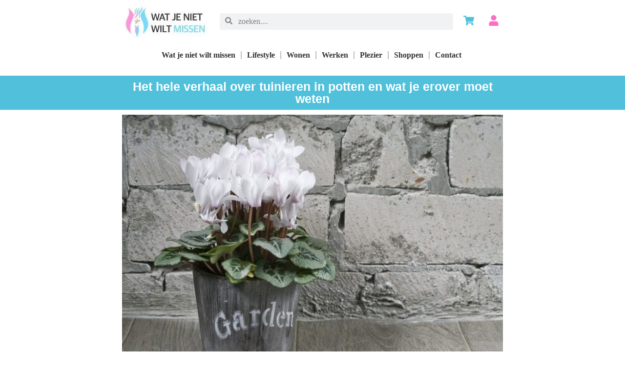

--- FILE ---
content_type: text/html; charset=UTF-8
request_url: https://watjenietwiltmissen.nl/het-hele-verhaal-over-tuinieren-in-potten-en-wat-je-erover-moet-weten/
body_size: 28006
content:
<!doctype html>
<html lang="nl-NL">
<head>
	<meta charset="UTF-8">
	<meta name="viewport" content="width=device-width, initial-scale=1">
	<link rel="profile" href="https://gmpg.org/xfn/11">
	<title>Het hele verhaal over tuinieren in potten en wat je erover moet weten | watjenietwiltmissen.nl</title><style id="wphb-used-css-post">@charset "UTF-8";/*! This file is auto-generated */.wp-block-button__link{color:#fff;background-color:#32373c;border-radius:9999px;box-shadow:none;text-decoration:none;padding:calc(.667em + 2px) calc(1.333em + 2px);font-size:1.125em}.wp-block-file__button{background:#32373c;color:#fff;text-decoration:none}body{--wp--preset--color--black:#000000;--wp--preset--color--cyan-bluish-gray:#abb8c3;--wp--preset--color--white:#ffffff;--wp--preset--color--pale-pink:#f78da7;--wp--preset--color--vivid-red:#cf2e2e;--wp--preset--color--luminous-vivid-orange:#ff6900;--wp--preset--color--luminous-vivid-amber:#fcb900;--wp--preset--color--light-green-cyan:#7bdcb5;--wp--preset--color--vivid-green-cyan:#00d084;--wp--preset--color--pale-cyan-blue:#8ed1fc;--wp--preset--color--vivid-cyan-blue:#0693e3;--wp--preset--color--vivid-purple:#9b51e0;--wp--preset--gradient--vivid-cyan-blue-to-vivid-purple:linear-gradient(135deg,rgba(6,147,227,1) 0%,rgb(155,81,224) 100%);--wp--preset--gradient--light-green-cyan-to-vivid-green-cyan:linear-gradient(135deg,rgb(122,220,180) 0%,rgb(0,208,130) 100%);--wp--preset--gradient--luminous-vivid-amber-to-luminous-vivid-orange:linear-gradient(135deg,rgba(252,185,0,1) 0%,rgba(255,105,0,1) 100%);--wp--preset--gradient--luminous-vivid-orange-to-vivid-red:linear-gradient(135deg,rgba(255,105,0,1) 0%,rgb(207,46,46) 100%);--wp--preset--gradient--very-light-gray-to-cyan-bluish-gray:linear-gradient(135deg,rgb(238,238,238) 0%,rgb(169,184,195) 100%);--wp--preset--gradient--cool-to-warm-spectrum:linear-gradient(135deg,rgb(74,234,220) 0%,rgb(151,120,209) 20%,rgb(207,42,186) 40%,rgb(238,44,130) 60%,rgb(251,105,98) 80%,rgb(254,248,76) 100%);--wp--preset--gradient--blush-light-purple:linear-gradient(135deg,rgb(255,206,236) 0%,rgb(152,150,240) 100%);--wp--preset--gradient--blush-bordeaux:linear-gradient(135deg,rgb(254,205,165) 0%,rgb(254,45,45) 50%,rgb(107,0,62) 100%);--wp--preset--gradient--luminous-dusk:linear-gradient(135deg,rgb(255,203,112) 0%,rgb(199,81,192) 50%,rgb(65,88,208) 100%);--wp--preset--gradient--pale-ocean:linear-gradient(135deg,rgb(255,245,203) 0%,rgb(182,227,212) 50%,rgb(51,167,181) 100%);--wp--preset--gradient--electric-grass:linear-gradient(135deg,rgb(202,248,128) 0%,rgb(113,206,126) 100%);--wp--preset--gradient--midnight:linear-gradient(135deg,rgb(2,3,129) 0%,rgb(40,116,252) 100%);--wp--preset--font-size--small:13px;--wp--preset--font-size--medium:20px;--wp--preset--font-size--large:36px;--wp--preset--font-size--x-large:42px}body .is-layout-flow>.alignleft{float:left;margin-inline-start:0;margin-inline-end:2em}body .is-layout-flow>.alignright{float:right;margin-inline-start:2em;margin-inline-end:0}body .is-layout-flow>.aligncenter{margin-left:auto!important;margin-right:auto!important}body .is-layout-constrained>.alignleft{float:left;margin-inline-start:0;margin-inline-end:2em}body .is-layout-constrained>.alignright{float:right;margin-inline-start:2em;margin-inline-end:0}body .is-layout-constrained>.aligncenter{margin-left:auto!important;margin-right:auto!important}body .is-layout-constrained>:where(:not(.alignleft):not(.alignright):not(.alignfull)){max-width:var(--wp--style--global--content-size);margin-left:auto!important;margin-right:auto!important}body .is-layout-constrained>.alignwide{max-width:var(--wp--style--global--wide-size)}body .is-layout-flex{display:flex}body .is-layout-flex{flex-wrap:wrap;align-items:center}body .is-layout-flex>*{margin:0}body .is-layout-grid{display:grid}body .is-layout-grid>*{margin:0}.has-black-color{color:var(--wp--preset--color--black)!important}.has-cyan-bluish-gray-color{color:var(--wp--preset--color--cyan-bluish-gray)!important}.has-white-color{color:var(--wp--preset--color--white)!important}.has-pale-pink-color{color:var(--wp--preset--color--pale-pink)!important}.has-vivid-red-color{color:var(--wp--preset--color--vivid-red)!important}.has-luminous-vivid-orange-color{color:var(--wp--preset--color--luminous-vivid-orange)!important}.has-luminous-vivid-amber-color{color:var(--wp--preset--color--luminous-vivid-amber)!important}.has-light-green-cyan-color{color:var(--wp--preset--color--light-green-cyan)!important}.has-vivid-green-cyan-color{color:var(--wp--preset--color--vivid-green-cyan)!important}.has-pale-cyan-blue-color{color:var(--wp--preset--color--pale-cyan-blue)!important}.has-vivid-cyan-blue-color{color:var(--wp--preset--color--vivid-cyan-blue)!important}.has-vivid-purple-color{color:var(--wp--preset--color--vivid-purple)!important}.has-black-background-color{background-color:var(--wp--preset--color--black)!important}.has-cyan-bluish-gray-background-color{background-color:var(--wp--preset--color--cyan-bluish-gray)!important}.has-white-background-color{background-color:var(--wp--preset--color--white)!important}.has-pale-pink-background-color{background-color:var(--wp--preset--color--pale-pink)!important}.has-vivid-red-background-color{background-color:var(--wp--preset--color--vivid-red)!important}.has-luminous-vivid-orange-background-color{background-color:var(--wp--preset--color--luminous-vivid-orange)!important}.has-luminous-vivid-amber-background-color{background-color:var(--wp--preset--color--luminous-vivid-amber)!important}.has-light-green-cyan-background-color{background-color:var(--wp--preset--color--light-green-cyan)!important}.has-vivid-green-cyan-background-color{background-color:var(--wp--preset--color--vivid-green-cyan)!important}.has-pale-cyan-blue-background-color{background-color:var(--wp--preset--color--pale-cyan-blue)!important}.has-vivid-cyan-blue-background-color{background-color:var(--wp--preset--color--vivid-cyan-blue)!important}.has-vivid-purple-background-color{background-color:var(--wp--preset--color--vivid-purple)!important}.has-black-border-color{border-color:var(--wp--preset--color--black)!important}.has-cyan-bluish-gray-border-color{border-color:var(--wp--preset--color--cyan-bluish-gray)!important}.has-white-border-color{border-color:var(--wp--preset--color--white)!important}.has-pale-pink-border-color{border-color:var(--wp--preset--color--pale-pink)!important}.has-vivid-red-border-color{border-color:var(--wp--preset--color--vivid-red)!important}.has-luminous-vivid-orange-border-color{border-color:var(--wp--preset--color--luminous-vivid-orange)!important}.has-luminous-vivid-amber-border-color{border-color:var(--wp--preset--color--luminous-vivid-amber)!important}.has-light-green-cyan-border-color{border-color:var(--wp--preset--color--light-green-cyan)!important}.has-vivid-green-cyan-border-color{border-color:var(--wp--preset--color--vivid-green-cyan)!important}.has-pale-cyan-blue-border-color{border-color:var(--wp--preset--color--pale-cyan-blue)!important}.has-vivid-cyan-blue-border-color{border-color:var(--wp--preset--color--vivid-cyan-blue)!important}.has-vivid-purple-border-color{border-color:var(--wp--preset--color--vivid-purple)!important}.has-vivid-cyan-blue-to-vivid-purple-gradient-background{background:var(--wp--preset--gradient--vivid-cyan-blue-to-vivid-purple)!important}.has-light-green-cyan-to-vivid-green-cyan-gradient-background{background:var(--wp--preset--gradient--light-green-cyan-to-vivid-green-cyan)!important}.has-luminous-vivid-amber-to-luminous-vivid-orange-gradient-background{background:var(--wp--preset--gradient--luminous-vivid-amber-to-luminous-vivid-orange)!important}.has-luminous-vivid-orange-to-vivid-red-gradient-background{background:var(--wp--preset--gradient--luminous-vivid-orange-to-vivid-red)!important}.has-very-light-gray-to-cyan-bluish-gray-gradient-background{background:var(--wp--preset--gradient--very-light-gray-to-cyan-bluish-gray)!important}.has-cool-to-warm-spectrum-gradient-background{background:var(--wp--preset--gradient--cool-to-warm-spectrum)!important}.has-blush-light-purple-gradient-background{background:var(--wp--preset--gradient--blush-light-purple)!important}.has-blush-bordeaux-gradient-background{background:var(--wp--preset--gradient--blush-bordeaux)!important}.has-luminous-dusk-gradient-background{background:var(--wp--preset--gradient--luminous-dusk)!important}.has-pale-ocean-gradient-background{background:var(--wp--preset--gradient--pale-ocean)!important}.has-electric-grass-gradient-background{background:var(--wp--preset--gradient--electric-grass)!important}.has-midnight-gradient-background{background:var(--wp--preset--gradient--midnight)!important}.has-small-font-size{font-size:var(--wp--preset--font-size--small)!important}.has-medium-font-size{font-size:var(--wp--preset--font-size--medium)!important}.has-large-font-size{font-size:var(--wp--preset--font-size--large)!important}.has-x-large-font-size{font-size:var(--wp--preset--font-size--x-large)!important}.wp-block-navigation a:where(:not(.wp-element-button)){color:inherit}.wp-block-pullquote{font-size:1.5em;line-height:1.6}.no-js img.lazyload{display:none}figure.wp-block-image img.lazyloading{min-width:150px}.lazyload,.lazyloading{opacity:0}.lazyloaded{opacity:1;transition:opacity .4s;transition-delay:0s}/*! elementor - v3.17.0 - 08-11-2023 */.elementor-widget-image{text-align:center}.elementor-widget-image a{display:inline-block}.elementor-widget-image img{vertical-align:middle;display:inline-block}/*! elementor - v3.17.0 - 08-11-2023 */.elementor-heading-title{padding:0;margin:0;line-height:1}.elementor-widget-heading .elementor-heading-title[class*=elementor-size-]>a{color:inherit;font-size:inherit;line-height:inherit}.elementor-widget-heading .elementor-heading-title.elementor-size-small{font-size:15px}.elementor-widget-heading .elementor-heading-title.elementor-size-medium{font-size:19px}.elementor-widget-heading .elementor-heading-title.elementor-size-large{font-size:29px}.elementor-widget-heading .elementor-heading-title.elementor-size-xl{font-size:39px}.elementor-widget-heading .elementor-heading-title.elementor-size-xxl{font-size:59px}/*! elementor - v3.17.0 - 08-11-2023 */.elementor-widget-text-editor.elementor-drop-cap-view-stacked .elementor-drop-cap{background-color:#69727d;color:#fff}.elementor-widget-text-editor.elementor-drop-cap-view-framed .elementor-drop-cap{color:#69727d;border:3px solid;background-color:transparent}.elementor-widget-text-editor:not(.elementor-drop-cap-view-default) .elementor-drop-cap{margin-top:8px}.elementor-widget-text-editor:not(.elementor-drop-cap-view-default) .elementor-drop-cap-letter{width:1em;height:1em}.elementor-widget-text-editor .elementor-drop-cap{float:left;text-align:center;line-height:1;font-size:50px}.elementor-widget-text-editor .elementor-drop-cap-letter{display:inline-block}.wp-block-button__link{box-sizing:border-box;cursor:pointer;display:inline-block;text-align:center;word-break:break-word}.wp-block-button__link.aligncenter{text-align:center}.wp-block-button__link.alignright{text-align:right}.wp-block-columns{align-items:normal!important;box-sizing:border-box;display:flex;flex-wrap:wrap!important}@media (min-width:782px){.wp-block-columns{flex-wrap:nowrap!important}}.wp-block-image img{box-sizing:border-box;height:auto;max-width:100%;vertical-align:bottom}.wp-block-image[style*=border-radius] img,.wp-block-image[style*=border-radius]>a{border-radius:inherit}.wp-block-image.aligncenter{text-align:center}.wp-block-image.alignfull img,.wp-block-image.alignwide img{height:auto;width:100%}.wp-block-image .aligncenter,.wp-block-image .alignleft,.wp-block-image .alignright,.wp-block-image.aligncenter,.wp-block-image.alignleft,.wp-block-image.alignright{display:table}.wp-block-image .alignleft{float:left;margin:.5em 1em .5em 0}.wp-block-image .alignright{float:right;margin:.5em 0 .5em 1em}.wp-block-image .aligncenter{margin-left:auto;margin-right:auto}.wp-block-image :where(.has-border-color){border-style:solid}.wp-block-image :where([style*=border-top-color]){border-top-style:solid}.wp-block-image :where([style*=border-right-color]){border-right-style:solid}.wp-block-image :where([style*=border-bottom-color]){border-bottom-style:solid}.wp-block-image :where([style*=border-left-color]){border-left-style:solid}.wp-block-image :where([style*=border-width]){border-style:solid}.wp-block-image :where([style*=border-top-width]){border-top-style:solid}.wp-block-image :where([style*=border-right-width]){border-right-style:solid}.wp-block-image :where([style*=border-bottom-width]){border-bottom-style:solid}.wp-block-image :where([style*=border-left-width]){border-left-style:solid}.wp-block-image figure{margin:0}@keyframes turn-off-visibility{0%{opacity:1;visibility:visible}99%{opacity:0;visibility:visible}to{opacity:0;visibility:hidden}}@keyframes lightbox-zoom-out{0%{transform:translate(-50%,-50%) scale(1);visibility:visible}99%{visibility:visible}to{transform:translate(calc(-50vw + var(--wp--lightbox-initial-left-position)),calc(-50vh + var(--wp--lightbox-initial-top-position))) scale(var(--wp--lightbox-scale));visibility:hidden}}ul{box-sizing:border-box}.wp-block-navigation{position:relative}.wp-block-navigation ul{margin-bottom:0;margin-left:0;margin-top:0;padding-left:0}.wp-block-navigation ul,.wp-block-navigation ul li{list-style:none;padding:0}.wp-block-navigation:where(:not([class*=has-text-decoration])) a{text-decoration:none}.wp-block-navigation:where(:not([class*=has-text-decoration])) a:active,.wp-block-navigation:where(:not([class*=has-text-decoration])) a:focus{text-decoration:none}:where(p.has-text-color:not(.has-link-color)) a{color:inherit}.wp-block-pullquote{box-sizing:border-box;overflow-wrap:break-word;padding:3em 0;text-align:center}.wp-block-pullquote blockquote,.wp-block-pullquote p{color:inherit}.wp-block-pullquote.alignleft,.wp-block-pullquote.alignright{max-width:420px}.wp-block-pullquote footer{position:relative}.wp-block-post-template{list-style:none;margin-bottom:0;margin-top:0;max-width:100%;padding:0}.wp-block-post-template.wp-block-post-template{background:0 0}.wp-element-button{cursor:pointer}:root{}:root .has-midnight-gradient-background{background:linear-gradient(135deg,#020381,#2874fc)}.aligncenter{clear:both}.screen-reader-text{clip:rect(1px,1px,1px,1px);word-wrap:normal!important;border:0;-webkit-clip-path:inset(50%);clip-path:inset(50%);height:1px;margin:-1px;overflow:hidden;padding:0;position:absolute;width:1px}.screen-reader-text:focus{clip:auto!important;background-color:#ddd;-webkit-clip-path:none;clip-path:none;color:#444;display:block;font-size:1em;height:auto;left:5px;line-height:normal;padding:15px 23px 14px;text-decoration:none;top:5px;width:auto;z-index:100000}html :where(.has-border-color){border-style:solid}html :where([style*=border-top-color]){border-top-style:solid}html :where([style*=border-right-color]){border-right-style:solid}html :where([style*=border-bottom-color]){border-bottom-style:solid}html :where([style*=border-left-color]){border-left-style:solid}html :where([style*=border-width]){border-style:solid}html :where([style*=border-top-width]){border-top-style:solid}html :where([style*=border-right-width]){border-right-style:solid}html :where([style*=border-bottom-width]){border-bottom-style:solid}html :where([style*=border-left-width]){border-left-style:solid}html :where(img[class*=wp-image-]){height:auto;max-width:100%}html :where(.is-position-sticky){}@media screen and (max-width:600px){html :where(.is-position-sticky){}}html{line-height:1.15;-webkit-text-size-adjust:100%}*,:after,:before{box-sizing:border-box}body{margin:0;font-family:-apple-system,BlinkMacSystemFont,Segoe UI,Roboto,Helvetica Neue,Arial,Noto Sans,sans-serif,Apple Color Emoji,Segoe UI Emoji,Segoe UI Symbol,Noto Color Emoji;font-size:1rem;font-weight:400;line-height:1.5;color:#333;background-color:#fff;-webkit-font-smoothing:antialiased;-moz-osx-font-smoothing:grayscale}h1,h2,h3{margin-block-start:.5rem;margin-block-end:1rem;font-family:inherit;font-weight:500;line-height:1.2;color:inherit}h1{font-size:2.5rem}h2{font-size:2rem}h3{font-size:1.75rem}p{margin-block-start:0;margin-block-end:.9rem}a{background-color:transparent;text-decoration:none;color:#c36}a:active,a:hover{color:#336}a:not([href]):not([tabindex]),a:not([href]):not([tabindex]):focus,a:not([href]):not([tabindex]):hover{color:inherit;text-decoration:none}a:not([href]):not([tabindex]):focus{outline:0}b,strong{font-weight:bolder}img{border-style:none;height:auto;max-width:100%}@media print{*,:after,:before{background:0 0!important;color:#000!important;box-shadow:none!important;text-shadow:none!important}a,a:visited{text-decoration:underline}a[href]:after{content:" (" attr(href) ")"}blockquote{-moz-column-break-inside:avoid;break-inside:avoid;border:1px solid #ccc}img,tr{-moz-column-break-inside:avoid;break-inside:avoid}h2,h3,p{orphans:3;widows:3}h2,h3{-moz-column-break-after:avoid;break-after:avoid}}label{display:inline-block;line-height:1;vertical-align:middle}button,input{font-family:inherit;font-size:1rem;line-height:1.5;margin:0}input[type=email],input[type=search],input[type=text],input[type=url]{width:100%;border:1px solid #666;border-radius:3px;padding:.5rem 1rem;transition:all .3s}input[type=email]:focus,input[type=search]:focus,input[type=text]:focus,input[type=url]:focus{border-color:#333}button,input{overflow:visible}button{text-transform:none}[type=button],button{width:auto;-webkit-appearance:button}[type=button]::-moz-focus-inner,button::-moz-focus-inner{border-style:none;padding:0}[type=button]:-moz-focusring,button:-moz-focusring{outline:1px dotted ButtonText}[type=button],button{display:inline-block;font-weight:400;color:#c36;text-align:center;white-space:nowrap;-webkit-user-select:none;-moz-user-select:none;user-select:none;background-color:transparent;border:1px solid #c36;padding:.5rem 1rem;font-size:1rem;border-radius:3px;transition:all .3s}[type=button]:focus,button:focus{outline:5px auto -webkit-focus-ring-color}[type=button]:focus,[type=button]:hover,button:focus,button:hover{color:#fff;background-color:#c36;text-decoration:none}[type=button]:not(:disabled),button:not(:disabled){cursor:pointer}[type=search]{-webkit-appearance:textfield;outline-offset:-2px}[type=search]::-webkit-search-decoration{-webkit-appearance:none}::-webkit-file-upload-button{-webkit-appearance:button;font:inherit}table{background-color:transparent;width:100%;margin-block-end:15px;font-size:.9em;border-spacing:0;border-collapse:collapse}table td,table th{padding:15px;line-height:1.5;vertical-align:top;border:1px solid hsla(0,0%,50.2%,.5019607843)}table th{font-weight:700}table tbody>tr:nth-child(odd)>td,table tbody>tr:nth-child(odd)>th{background-color:hsla(0,0%,50.2%,.0705882353)}table tbody tr:hover>td,table tbody tr:hover>th{background-color:hsla(0,0%,50.2%,.1019607843)}table tbody+tbody{border-block-start:2px solid hsla(0,0%,50.2%,.5019607843)}@media (max-width:767px){table table{font-size:.8em}table table td,table table th{padding:7px;line-height:1.3}table table th{font-weight:400}}li,ul{margin-block-start:0;margin-block-end:0;border:0;outline:0;font-size:100%;vertical-align:baseline;background:0 0}.alignright{float:right;margin-left:1rem}.alignleft{float:left;margin-right:1rem}.aligncenter{clear:both;display:block;margin-left:auto;margin-right:auto}.alignwide{margin-left:-80px;margin-right:-80px}.alignfull{margin-left:calc(50% - 50vw);margin-right:calc(50% - 50vw);max-width:100vw}.alignfull,.alignfull img{width:100vw}.screen-reader-text{clip:rect(1px,1px,1px,1px);height:1px;overflow:hidden;position:absolute!important;width:1px;word-wrap:normal!important}.screen-reader-text:focus{background-color:#eee;clip:auto!important;-webkit-clip-path:none;clip-path:none;color:#333;display:block;font-size:1rem;height:auto;left:5px;line-height:normal;padding:15px 23px 14px;text-decoration:none;top:5px;width:auto;z-index:100000}/*! elementor - v3.17.0 - 08-11-2023 */.elementor-screen-only,.screen-reader-text,.screen-reader-text span{position:absolute;top:-10000em;width:1px;height:1px;margin:-1px;padding:0;overflow:hidden;clip:rect(0,0,0,0);border:0}.elementor *,.elementor :after,.elementor :before{box-sizing:border-box}.elementor a{box-shadow:none;text-decoration:none}.elementor img{height:auto;max-width:100%;border:none;border-radius:0;box-shadow:none}.elementor .elementor-widget:not(.elementor-widget-text-editor):not(.elementor-widget-theme-post-content) figure{margin:0}.elementor embed,.elementor iframe{max-width:100%;width:100%;margin:0;line-height:1;border:none}.elementor-widget-wrap .elementor-element.elementor-widget__width-initial{max-width:100%}.elementor-element{--flex-direction:initial;--flex-wrap:initial;--justify-content:initial;--align-items:initial;--align-content:initial;--gap:initial;--flex-basis:initial;--flex-grow:initial;--flex-shrink:initial;--order:initial;--align-self:initial;flex-basis:var(--flex-basis);flex-grow:var(--flex-grow);flex-shrink:var(--flex-shrink);order:var(--order);align-self:var(--align-self)}.elementor-element:where(.e-con-full,.elementor-widget){flex-direction:var(--flex-direction);flex-wrap:var(--flex-wrap);justify-content:var(--justify-content);align-items:var(--align-items);align-content:var(--align-content);gap:var(--gap)}:root{}.elementor-section{position:relative}.elementor-section .elementor-container{display:flex;margin-right:auto;margin-left:auto;position:relative}@media (max-width:1024px){.elementor-section .elementor-container{flex-wrap:wrap}}.elementor-section.elementor-section-boxed>.elementor-container{max-width:1140px}.elementor-section.elementor-section-items-middle>.elementor-container{align-items:center}.elementor-widget-wrap{position:relative;width:100%;flex-wrap:wrap;align-content:flex-start}.elementor:not(.elementor-bc-flex-widget) .elementor-widget-wrap{display:flex}.elementor-widget-wrap>.elementor-element{width:100%}.elementor-widget{position:relative}.elementor-widget:not(:last-child){margin-bottom:20px}.elementor-widget:not(:last-child).elementor-widget__width-initial{margin-bottom:0}.elementor-column{position:relative;min-height:1px;display:flex}.elementor-column-gap-default>.elementor-column>.elementor-element-populated{padding:10px}@media (min-width:768px){.elementor-column.elementor-col-25{width:25%}.elementor-column.elementor-col-33{width:33.333%}.elementor-column.elementor-col-100{width:100%}}@media (max-width:767px){.elementor-column{width:100%}}.elementor-grid{display:grid;grid-column-gap:var(--grid-column-gap);grid-row-gap:var(--grid-row-gap)}.elementor-grid .elementor-grid-item{min-width:0}.elementor-grid-3 .elementor-grid{grid-template-columns:repeat(3,1fr)}@media (max-width:1024px){.elementor-grid-tablet-2 .elementor-grid{grid-template-columns:repeat(2,1fr)}}@media (max-width:767px){.elementor-grid-mobile-1 .elementor-grid{grid-template-columns:repeat(1,1fr)}}.elementor-element .elementor-widget-container{transition:background .3s,border .3s,border-radius .3s,box-shadow .3s,transform var(--e-transform-transition-duration,.4s)}.elementor-icon{display:inline-block;line-height:1;transition:all .3s;color:#69727d;font-size:50px;text-align:center}.elementor-icon:hover{color:#69727d}.elementor-icon i,.elementor-icon svg{width:1em;height:1em;position:relative;display:block}.elementor-icon i:before,.elementor-icon svg:before{position:absolute;left:50%;transform:translateX(-50%)}.elementor-element{--swiper-theme-color:#000;--swiper-navigation-size:44px;--swiper-pagination-bullet-size:6px;--swiper-pagination-bullet-horizontal-gap:6px}.elementor-post__thumbnail__link{transition:none}.elementor-kit-11{--e-global-color-primary:#FFFFFF;--e-global-color-secondary:#131313;--e-global-color-text:#333333;--e-global-color-accent:#9F9F9F;--e-global-color-4d2108a:#C0C0C0;--e-global-color-2919d34:#50C0DB;--e-global-color-70884be:#C90000;--e-global-color-33ff35f:#FA6EC7;--e-global-typography-primary-font-weight:600;--e-global-typography-secondary-font-weight:600;--e-global-typography-text-font-weight:400;--e-global-typography-accent-font-weight:600;--e-global-typography-b10ea46-font-weight:400;color:var(--e-global-color-text);font-family:var( --e-global-typography-text-font-family ),Helvetica;font-size:var( --e-global-typography-text-font-size );font-weight:var(--e-global-typography-text-font-weight);line-height:var( --e-global-typography-text-line-height );background-color:var(--e-global-color-primary)}.elementor-kit-11 p{margin-bottom:16px}.elementor-kit-11 a{color:var(--e-global-color-text);font-family:var( --e-global-typography-text-font-family ),Helvetica;font-size:var( --e-global-typography-text-font-size );font-weight:var(--e-global-typography-text-font-weight);line-height:var( --e-global-typography-text-line-height )}.elementor-kit-11 a:hover{color:#e65757}.elementor-kit-11 h2{font-family:var( --e-global-typography-secondary-font-family ),Helvetica;font-size:var( --e-global-typography-secondary-font-size );font-weight:var(--e-global-typography-secondary-font-weight);line-height:var( --e-global-typography-secondary-line-height )}.elementor-kit-11 h3{font-family:var( --e-global-typography-secondary-font-family ),Helvetica;font-size:var( --e-global-typography-secondary-font-size );font-weight:var(--e-global-typography-secondary-font-weight);line-height:var( --e-global-typography-secondary-line-height )}.elementor-section.elementor-section-boxed>.elementor-container{max-width:1140px}.elementor-widget:not(:last-child){margin-block-end:20px}.elementor-element{}@media(max-width:1024px){.elementor-kit-11{font-size:var( --e-global-typography-text-font-size );line-height:var( --e-global-typography-text-line-height )}.elementor-kit-11 a{font-size:var( --e-global-typography-text-font-size );line-height:var( --e-global-typography-text-line-height )}.elementor-kit-11 h2{font-size:var( --e-global-typography-secondary-font-size );line-height:var( --e-global-typography-secondary-line-height )}.elementor-kit-11 h3{font-size:var( --e-global-typography-secondary-font-size );line-height:var( --e-global-typography-secondary-line-height )}.elementor-section.elementor-section-boxed>.elementor-container{max-width:1024px}}@media(max-width:767px){.elementor-kit-11{font-size:var( --e-global-typography-text-font-size );line-height:var( --e-global-typography-text-line-height )}.elementor-kit-11 a{font-size:var( --e-global-typography-text-font-size );line-height:var( --e-global-typography-text-line-height )}.elementor-kit-11 h2{font-size:var( --e-global-typography-secondary-font-size );line-height:var( --e-global-typography-secondary-line-height )}.elementor-kit-11 h3{font-size:var( --e-global-typography-secondary-font-size );line-height:var( --e-global-typography-secondary-line-height )}.elementor-section.elementor-section-boxed>.elementor-container{max-width:767px}}/*! elementor-icons - v5.23.0 - 26-07-2023 */@font-face{font-family:eicons;src:url(../fonts/eicons.eot?5.23.0);src:url(../fonts/eicons.eot?5.23.0#iefix) format("embedded-opentype"),url(../fonts/eicons.woff2?5.23.0) format("woff2"),url(../fonts/eicons.woff?5.23.0) format("woff"),url(../fonts/eicons.ttf?5.23.0) format("truetype"),url(../fonts/eicons.svg?5.23.0#eicon) format("svg");font-weight:400;font-style:normal}[class*=" eicon-"],[class^=eicon]{display:inline-block;font-family:eicons;font-size:inherit;font-weight:400;font-style:normal;font-variant:normal;line-height:1;text-rendering:auto;-webkit-font-smoothing:antialiased;-moz-osx-font-smoothing:grayscale}.eicon-menu-bar:before{content:"\e816"}.eicon-close:before{content:"\e87f"}:root{}.swiper{margin-left:auto;margin-right:auto;position:relative;overflow:hidden;list-style:none;padding:0;z-index:1}:root{}@keyframes swiper-preloader-spin{0%{transform:rotate(0)}100%{transform:rotate(360deg)}}/*! elementor-pro - v3.17.0 - 01-11-2023 */.elementor-location-footer:before,.elementor-location-header:before{content:"";display:table;clear:both}.elementor-widget-heading .elementor-heading-title{color:var(--e-global-color-primary);font-family:var( --e-global-typography-primary-font-family ),Helvetica;font-size:var( --e-global-typography-primary-font-size );font-weight:var(--e-global-typography-primary-font-weight);line-height:var( --e-global-typography-primary-line-height )}.elementor-widget-text-editor{color:var(--e-global-color-text);font-family:var( --e-global-typography-text-font-family ),Helvetica;font-size:var( --e-global-typography-text-font-size );font-weight:var(--e-global-typography-text-font-weight);line-height:var( --e-global-typography-text-line-height )}.elementor-widget-text-editor.elementor-drop-cap-view-stacked .elementor-drop-cap{background-color:var(--e-global-color-primary)}.elementor-widget-text-editor.elementor-drop-cap-view-default .elementor-drop-cap,.elementor-widget-text-editor.elementor-drop-cap-view-framed .elementor-drop-cap{color:var(--e-global-color-primary);border-color:var(--e-global-color-primary)}.elementor-widget-icon.elementor-view-default .elementor-icon{color:var(--e-global-color-primary);border-color:var(--e-global-color-primary)}.elementor-widget-icon.elementor-view-default .elementor-icon svg{fill:var(--e-global-color-primary)}.elementor-widget-theme-post-content{color:var(--e-global-color-text);font-family:var( --e-global-typography-text-font-family ),Helvetica;font-size:var( --e-global-typography-text-font-size );font-weight:var(--e-global-typography-text-font-weight);line-height:var( --e-global-typography-text-line-height )}.elementor-widget-posts .elementor-post__title,.elementor-widget-posts .elementor-post__title a{color:var(--e-global-color-secondary);font-family:var( --e-global-typography-primary-font-family ),Helvetica;font-size:var( --e-global-typography-primary-font-size );font-weight:var(--e-global-typography-primary-font-weight);line-height:var( --e-global-typography-primary-line-height )}.elementor-widget-posts .elementor-post__excerpt p{font-family:var( --e-global-typography-text-font-family ),Helvetica;font-size:var( --e-global-typography-text-font-size );font-weight:var(--e-global-typography-text-font-weight);line-height:var( --e-global-typography-text-line-height )}.elementor-widget-nav-menu .elementor-nav-menu .elementor-item{font-family:var( --e-global-typography-primary-font-family ),Helvetica;font-size:var( --e-global-typography-primary-font-size );font-weight:var(--e-global-typography-primary-font-weight);line-height:var( --e-global-typography-primary-line-height )}.elementor-widget-nav-menu .elementor-nav-menu--main .elementor-item{color:var(--e-global-color-text);fill:var(--e-global-color-text)}.elementor-widget-nav-menu .elementor-nav-menu--main .elementor-item:focus,.elementor-widget-nav-menu .elementor-nav-menu--main .elementor-item:hover{color:var(--e-global-color-accent);fill:var(--e-global-color-accent)}.elementor-widget-nav-menu .elementor-nav-menu--main:not(.e--pointer-framed) .elementor-item:after,.elementor-widget-nav-menu .elementor-nav-menu--main:not(.e--pointer-framed) .elementor-item:before{background-color:var(--e-global-color-accent)}.elementor-widget-nav-menu{--e-nav-menu-divider-color:var(--e-global-color-text)}.elementor-widget-nav-menu .elementor-nav-menu--dropdown .elementor-item{font-family:var( --e-global-typography-accent-font-family ),Helvetica;font-size:var( --e-global-typography-accent-font-size );font-weight:var(--e-global-typography-accent-font-weight)}.elementor-widget-search-form input[type=search].elementor-search-form__input{font-family:var( --e-global-typography-text-font-family ),Helvetica;font-size:var( --e-global-typography-text-font-size );font-weight:var(--e-global-typography-text-font-weight);line-height:var( --e-global-typography-text-line-height )}.elementor-widget-search-form .elementor-search-form__icon,.elementor-widget-search-form .elementor-search-form__input{color:var(--e-global-color-text);fill:var(--e-global-color-text)}@media(max-width:1024px){.elementor-widget-heading .elementor-heading-title{font-size:var( --e-global-typography-primary-font-size );line-height:var( --e-global-typography-primary-line-height )}.elementor-widget-text-editor{font-size:var( --e-global-typography-text-font-size );line-height:var( --e-global-typography-text-line-height )}.elementor-widget-theme-post-content{font-size:var( --e-global-typography-text-font-size );line-height:var( --e-global-typography-text-line-height )}.elementor-widget-posts .elementor-post__title,.elementor-widget-posts .elementor-post__title a{font-size:var( --e-global-typography-primary-font-size );line-height:var( --e-global-typography-primary-line-height )}.elementor-widget-posts .elementor-post__excerpt p{font-size:var( --e-global-typography-text-font-size );line-height:var( --e-global-typography-text-line-height )}.elementor-widget-nav-menu .elementor-nav-menu .elementor-item{font-size:var( --e-global-typography-primary-font-size );line-height:var( --e-global-typography-primary-line-height )}.elementor-widget-nav-menu .elementor-nav-menu--dropdown .elementor-item{font-size:var( --e-global-typography-accent-font-size )}.elementor-widget-search-form input[type=search].elementor-search-form__input{font-size:var( --e-global-typography-text-font-size );line-height:var( --e-global-typography-text-line-height )}}@media(max-width:767px){.elementor-widget-heading .elementor-heading-title{font-size:var( --e-global-typography-primary-font-size );line-height:var( --e-global-typography-primary-line-height )}.elementor-widget-text-editor{font-size:var( --e-global-typography-text-font-size );line-height:var( --e-global-typography-text-line-height )}.elementor-widget-theme-post-content{font-size:var( --e-global-typography-text-font-size );line-height:var( --e-global-typography-text-line-height )}.elementor-widget-posts .elementor-post__title,.elementor-widget-posts .elementor-post__title a{font-size:var( --e-global-typography-primary-font-size );line-height:var( --e-global-typography-primary-line-height )}.elementor-widget-posts .elementor-post__excerpt p{font-size:var( --e-global-typography-text-font-size );line-height:var( --e-global-typography-text-line-height )}.elementor-widget-nav-menu .elementor-nav-menu .elementor-item{font-size:var( --e-global-typography-primary-font-size );line-height:var( --e-global-typography-primary-line-height )}.elementor-widget-nav-menu .elementor-nav-menu--dropdown .elementor-item{font-size:var( --e-global-typography-accent-font-size )}.elementor-widget-search-form input[type=search].elementor-search-form__input{font-size:var( --e-global-typography-text-font-size );line-height:var( --e-global-typography-text-line-height )}}.elementor-27 .elementor-element.elementor-element-7f9d605>.elementor-container{max-width:800px}.elementor-27 .elementor-element.elementor-element-26cfafa7{text-align:left}.elementor-27 .elementor-element.elementor-element-26cfafa7 img{width:100%}.elementor-27 .elementor-element.elementor-element-50bbd95.elementor-column.elementor-element[data-element_type=column]>.elementor-widget-wrap.elementor-element-populated{align-content:center;align-items:center}.elementor-27 .elementor-element.elementor-element-94b1648 .elementor-search-form__container{min-height:34px}body:not(.rtl) .elementor-27 .elementor-element.elementor-element-94b1648 .elementor-search-form__icon{padding-left:calc(34px / 3)}.elementor-27 .elementor-element.elementor-element-94b1648 .elementor-search-form__input{padding-left:calc(34px / 3);padding-right:calc(34px / 3)}.elementor-27 .elementor-element.elementor-element-94b1648:not(.elementor-search-form--skin-full_screen) .elementor-search-form__container{border-radius:3px}.elementor-27 .elementor-element.elementor-element-94b1648>.elementor-widget-container{padding:0}.elementor-27 .elementor-element.elementor-element-69b0d2c.elementor-column.elementor-element[data-element_type=column]>.elementor-widget-wrap.elementor-element-populated{align-content:center;align-items:center}.elementor-27 .elementor-element.elementor-element-1dfc553 .elementor-icon-wrapper{text-align:center}.elementor-27 .elementor-element.elementor-element-1dfc553.elementor-view-default .elementor-icon{color:var(--e-global-color-2919d34);border-color:var(--e-global-color-2919d34)}.elementor-27 .elementor-element.elementor-element-1dfc553.elementor-view-default .elementor-icon svg{fill:var(--e-global-color-2919d34)}.elementor-27 .elementor-element.elementor-element-1dfc553.elementor-view-default .elementor-icon:hover{color:var(--e-global-color-e9f7340);border-color:var(--e-global-color-e9f7340)}.elementor-27 .elementor-element.elementor-element-1dfc553.elementor-view-default .elementor-icon:hover svg{fill:var(--e-global-color-e9f7340)}.elementor-27 .elementor-element.elementor-element-1dfc553 .elementor-icon{font-size:22px}.elementor-27 .elementor-element.elementor-element-1dfc553 .elementor-icon svg{height:22px}.elementor-27 .elementor-element.elementor-element-6d1b019.elementor-column.elementor-element[data-element_type=column]>.elementor-widget-wrap.elementor-element-populated{align-content:center;align-items:center}.elementor-27 .elementor-element.elementor-element-a8d1756 .elementor-icon-wrapper{text-align:center}.elementor-27 .elementor-element.elementor-element-a8d1756.elementor-view-default .elementor-icon{color:var(--e-global-color-33ff35f);border-color:var(--e-global-color-33ff35f)}.elementor-27 .elementor-element.elementor-element-a8d1756.elementor-view-default .elementor-icon svg{fill:var(--e-global-color-33ff35f)}.elementor-27 .elementor-element.elementor-element-a8d1756.elementor-view-default .elementor-icon:hover{color:var(--e-global-color-e9f7340);border-color:var(--e-global-color-e9f7340)}.elementor-27 .elementor-element.elementor-element-a8d1756.elementor-view-default .elementor-icon:hover svg{fill:var(--e-global-color-e9f7340)}.elementor-27 .elementor-element.elementor-element-a8d1756 .elementor-icon{font-size:22px}.elementor-27 .elementor-element.elementor-element-a8d1756 .elementor-icon svg{height:22px}.elementor-27 .elementor-element.elementor-element-363ebdb6>.elementor-container{max-width:800px}.elementor-27 .elementor-element.elementor-element-363ebdb6:not(.elementor-motion-effects-element-type-background){background-color:var(--e-global-color-primary)}.elementor-27 .elementor-element.elementor-element-363ebdb6{transition:background .3s,border .3s,border-radius .3s,box-shadow .3s}.elementor-27 .elementor-element.elementor-element-1839be4f .elementor-menu-toggle{margin:0 auto}.elementor-27 .elementor-element.elementor-element-1839be4f .elementor-nav-menu .elementor-item{font-family:var( --e-global-typography-accent-font-family ),Helvetica;font-size:var( --e-global-typography-accent-font-size );font-weight:var(--e-global-typography-accent-font-weight);line-height:var( --e-global-typography-accent-line-height )}.elementor-27 .elementor-element.elementor-element-1839be4f .elementor-nav-menu--main .elementor-item{color:var(--e-global-color-text);fill:var(--e-global-color-text);padding-left:4px;padding-right:4px}.elementor-27 .elementor-element.elementor-element-1839be4f .elementor-nav-menu--main .elementor-item:focus,.elementor-27 .elementor-element.elementor-element-1839be4f .elementor-nav-menu--main .elementor-item:hover{color:var(--e-global-color-33ff35f);fill:var(--e-global-color-33ff35f)}.elementor-27 .elementor-element.elementor-element-1839be4f{--e-nav-menu-divider-content:"";--e-nav-menu-divider-style:solid;--e-nav-menu-divider-color:var(--e-global-color-4d2108a);--e-nav-menu-horizontal-menu-item-margin:calc( 14px / 2 );width:var(--container-widget-width,99.383%);max-width:99.383%;--container-widget-width:99.383%;align-self:center}.elementor-27 .elementor-element.elementor-element-1839be4f .elementor-nav-menu--main:not(.elementor-nav-menu--layout-horizontal) .elementor-nav-menu>li:not(:last-child){margin-bottom:14px}.elementor-27 .elementor-element.elementor-element-1839be4f>.elementor-widget-container{margin:-8px 0 0 0}@media(max-width:1024px){.elementor-27 .elementor-element.elementor-element-1839be4f .elementor-nav-menu .elementor-item{font-size:var( --e-global-typography-accent-font-size );line-height:var( --e-global-typography-accent-line-height )}}@media(max-width:767px){.elementor-27 .elementor-element.elementor-element-26cfafa7{text-align:center}.elementor-27 .elementor-element.elementor-element-69b0d2c{width:50%}.elementor-27 .elementor-element.elementor-element-6d1b019{width:50%}.elementor-27 .elementor-element.elementor-element-1839be4f .elementor-nav-menu .elementor-item{font-size:var( --e-global-typography-accent-font-size );line-height:var( --e-global-typography-accent-line-height )}}@media(min-width:768px){.elementor-27 .elementor-element.elementor-element-50bbd95{width:62.25%}.elementor-27 .elementor-element.elementor-element-69b0d2c{width:5.5%}.elementor-27 .elementor-element.elementor-element-6d1b019{width:7.219%}}.elementor-25 .elementor-element.elementor-element-40b44df>.elementor-container{max-width:800px}.elementor-25 .elementor-element.elementor-element-40b44df a{color:var(--e-global-color-2919d34)}.elementor-25 .elementor-element.elementor-element-40b44df a:hover{color:var(--e-global-color-33ff35f)}.elementor-25 .elementor-element.elementor-element-ff27aa2{text-align:center}.elementor-25 .elementor-element.elementor-element-22b5689e>.elementor-container{max-width:800px}.elementor-25 .elementor-element.elementor-element-22b5689e:not(.elementor-motion-effects-element-type-background){background-color:var(--e-global-color-primary)}.elementor-25 .elementor-element.elementor-element-22b5689e{border-style:solid;border-width:1px 0 1px 0;border-color:var(--e-global-color-secondary);transition:background .3s,border .3s,border-radius .3s,box-shadow .3s}.elementor-25 .elementor-element.elementor-element-22b5689e a{color:var(--e-global-color-secondary)}.elementor-25 .elementor-element.elementor-element-22b5689e a:hover{color:var(--e-global-color-2919d34)}.elementor-25 .elementor-element.elementor-element-f0ea86:not(.elementor-motion-effects-element-type-background)>.elementor-widget-wrap{background-color:var(--e-global-color-primary)}.elementor-25 .elementor-element.elementor-element-f0ea86>.elementor-element-populated{transition:background .3s,border .3s,border-radius .3s,box-shadow .3s}.elementor-25 .elementor-element.elementor-element-24236ad7 img{width:80%}.elementor-25 .elementor-element.elementor-element-24236ad7>.elementor-widget-container{margin:20px 20px 20px 20px}.elementor-25 .elementor-element.elementor-element-1cc7d576>.elementor-element-populated{border-style:solid;border-width:0 1px 0 1px;border-color:var(--e-global-color-4d2108a);transition:background .3s,border .3s,border-radius .3s,box-shadow .3s}.elementor-25 .elementor-element.elementor-element-4dabd00f .elementor-heading-title{color:var(--e-global-color-33ff35f);font-family:var( --e-global-typography-accent-font-family ),Helvetica;font-size:var( --e-global-typography-accent-font-size );font-weight:var(--e-global-typography-accent-font-weight);line-height:var( --e-global-typography-accent-line-height )}.elementor-25 .elementor-element.elementor-element-4dabd00f>.elementor-widget-container{padding:20px 20px 0 20px}.elementor-25 .elementor-element.elementor-element-2474788c .elementor-nav-menu .elementor-item{font-family:var( --e-global-typography-accent-font-family ),Helvetica;font-size:var( --e-global-typography-accent-font-size );font-weight:var(--e-global-typography-accent-font-weight);line-height:var( --e-global-typography-accent-line-height )}.elementor-25 .elementor-element.elementor-element-2474788c .elementor-nav-menu--main .elementor-item{color:var(--e-global-color-secondary);fill:var(--e-global-color-secondary);padding-left:0;padding-right:0;padding-top:3px;padding-bottom:3px}.elementor-25 .elementor-element.elementor-element-2474788c .elementor-nav-menu--main .elementor-item:focus,.elementor-25 .elementor-element.elementor-element-2474788c .elementor-nav-menu--main .elementor-item:hover{color:var(--e-global-color-2919d34);fill:var(--e-global-color-2919d34)}.elementor-25 .elementor-element.elementor-element-2474788c>.elementor-widget-container{padding:0 20px 20px 20px}.elementor-25 .elementor-element.elementor-element-7b18181>.elementor-element-populated{border-style:solid;border-width:0 1px 0 0;border-color:var(--e-global-color-4d2108a);transition:background .3s,border .3s,border-radius .3s,box-shadow .3s}.elementor-25 .elementor-element.elementor-element-7b18181 .elementor-element-populated a:hover{color:var(--e-global-color-2919d34)}.elementor-25 .elementor-element.elementor-element-9bb97c2 .elementor-heading-title{color:var(--e-global-color-33ff35f);font-family:var( --e-global-typography-accent-font-family ),Helvetica;font-size:var( --e-global-typography-accent-font-size );font-weight:var(--e-global-typography-accent-font-weight);line-height:var( --e-global-typography-accent-line-height )}.elementor-25 .elementor-element.elementor-element-9bb97c2>.elementor-widget-container{padding:20px 20px 0 20px}.elementor-25 .elementor-element.elementor-element-2830027 .elementor-nav-menu .elementor-item{font-family:var( --e-global-typography-accent-font-family ),Helvetica;font-size:var( --e-global-typography-accent-font-size );font-weight:var(--e-global-typography-accent-font-weight);line-height:var( --e-global-typography-accent-line-height )}.elementor-25 .elementor-element.elementor-element-2830027 .elementor-nav-menu--main .elementor-item{color:var(--e-global-color-secondary);fill:var(--e-global-color-secondary);padding-left:0;padding-right:0;padding-top:3px;padding-bottom:3px}.elementor-25 .elementor-element.elementor-element-2830027 .elementor-nav-menu--main .elementor-item:focus,.elementor-25 .elementor-element.elementor-element-2830027 .elementor-nav-menu--main .elementor-item:hover{color:var(--e-global-color-2919d34);fill:var(--e-global-color-2919d34)}.elementor-25 .elementor-element.elementor-element-2830027>.elementor-widget-container{padding:0 20px 20px 20px}.elementor-25 .elementor-element.elementor-element-74cbde9a>.elementor-container{max-width:780px;min-height:50px}.elementor-25 .elementor-element.elementor-element-74cbde9a>.elementor-container>.elementor-column>.elementor-widget-wrap{align-content:center;align-items:center}.elementor-25 .elementor-element.elementor-element-74cbde9a{margin-top:0;margin-bottom:0;padding:0}.elementor-25 .elementor-element.elementor-element-66cd855d{text-align:center}.elementor-25 .elementor-element.elementor-element-66cd855d .elementor-heading-title{color:var(--e-global-color-accent);font-family:var( --e-global-typography-b10ea46-font-family ),Helvetica;font-size:var( --e-global-typography-b10ea46-font-size );font-weight:var(--e-global-typography-b10ea46-font-weight);line-height:var( --e-global-typography-b10ea46-line-height );letter-spacing:var( --e-global-typography-b10ea46-letter-spacing );word-spacing:var(--e-global-typography-b10ea46-word-spacing)}.elementor-25 .elementor-element.elementor-element-66cd855d>.elementor-widget-container{margin:0;padding:0}@media(max-width:1024px){.elementor-25 .elementor-element.elementor-element-4dabd00f .elementor-heading-title{font-size:var( --e-global-typography-accent-font-size );line-height:var( --e-global-typography-accent-line-height )}.elementor-25 .elementor-element.elementor-element-2474788c .elementor-nav-menu .elementor-item{font-size:var( --e-global-typography-accent-font-size );line-height:var( --e-global-typography-accent-line-height )}.elementor-25 .elementor-element.elementor-element-9bb97c2 .elementor-heading-title{font-size:var( --e-global-typography-accent-font-size );line-height:var( --e-global-typography-accent-line-height )}.elementor-25 .elementor-element.elementor-element-2830027 .elementor-nav-menu .elementor-item{font-size:var( --e-global-typography-accent-font-size );line-height:var( --e-global-typography-accent-line-height )}.elementor-25 .elementor-element.elementor-element-74cbde9a{padding:30px 25px 30px 25px}.elementor-25 .elementor-element.elementor-element-66cd855d .elementor-heading-title{font-size:var( --e-global-typography-b10ea46-font-size );line-height:var( --e-global-typography-b10ea46-line-height );letter-spacing:var( --e-global-typography-b10ea46-letter-spacing );word-spacing:var(--e-global-typography-b10ea46-word-spacing)}}@media(min-width:768px){.elementor-25 .elementor-element.elementor-element-f0ea86{width:29.582%}.elementor-25 .elementor-element.elementor-element-1cc7d576{width:34.875%}.elementor-25 .elementor-element.elementor-element-7b18181{width:35.207%}}@media(max-width:767px){.elementor-25 .elementor-element.elementor-element-4dabd00f{text-align:center}.elementor-25 .elementor-element.elementor-element-4dabd00f .elementor-heading-title{font-size:var( --e-global-typography-accent-font-size );line-height:var( --e-global-typography-accent-line-height )}.elementor-25 .elementor-element.elementor-element-2474788c .elementor-nav-menu .elementor-item{font-size:var( --e-global-typography-accent-font-size );line-height:var( --e-global-typography-accent-line-height )}.elementor-25 .elementor-element.elementor-element-9bb97c2{text-align:center}.elementor-25 .elementor-element.elementor-element-9bb97c2 .elementor-heading-title{font-size:var( --e-global-typography-accent-font-size );line-height:var( --e-global-typography-accent-line-height )}.elementor-25 .elementor-element.elementor-element-2830027 .elementor-nav-menu .elementor-item{font-size:var( --e-global-typography-accent-font-size );line-height:var( --e-global-typography-accent-line-height )}.elementor-25 .elementor-element.elementor-element-74cbde9a{padding:30px 20px 30px 20px}.elementor-25 .elementor-element.elementor-element-66cd855d .elementor-heading-title{font-size:var( --e-global-typography-b10ea46-font-size );line-height:var( --e-global-typography-b10ea46-line-height );letter-spacing:var( --e-global-typography-b10ea46-letter-spacing );word-spacing:var(--e-global-typography-b10ea46-word-spacing)}}.elementor-23 .elementor-element.elementor-element-6d1974be>.elementor-container{max-width:800px}.elementor-23 .elementor-element.elementor-element-6d1974be:not(.elementor-motion-effects-element-type-background){background-color:var(--e-global-color-2919d34)}.elementor-23 .elementor-element.elementor-element-6d1974be{transition:background .3s,border .3s,border-radius .3s,box-shadow .3s;margin-top:10px;margin-bottom:0}.elementor-23 .elementor-element.elementor-element-6b6f25e1{text-align:center;width:100%;max-width:100%;align-self:center}.elementor-23 .elementor-element.elementor-element-6b6f25e1 .elementor-heading-title{color:var(--e-global-color-primary);font-family:Helvetica,Helvetica;font-size:25px;font-weight:600;line-height:1em}.elementor-23 .elementor-element.elementor-element-6b6f25e1>.elementor-widget-container{padding:0}.elementor-23 .elementor-element.elementor-element-4c4a6d5d>.elementor-container{max-width:800px}.elementor-23 .elementor-element.elementor-element-4c4a6d5d a{color:var(--e-global-color-2919d34)}.elementor-23 .elementor-element.elementor-element-4c4a6d5d a:hover{color:var(--e-global-color-70884be)}.elementor-23 .elementor-element.elementor-element-17492b07>.elementor-container{max-width:800px}.elementor-23 .elementor-element.elementor-element-17492b07 a{color:var(--e-global-color-2919d34)}.elementor-23 .elementor-element.elementor-element-17492b07 a:hover{color:var(--e-global-color-70884be)}.elementor-23 .elementor-element.elementor-element-48acc5c>.elementor-container{max-width:800px}.elementor-23 .elementor-element.elementor-element-48acc5c{margin-top:0;margin-bottom:0}.elementor-23 .elementor-element.elementor-element-fa5306b{text-align:center}.elementor-23 .elementor-element.elementor-element-fa5306b .elementor-heading-title{color:var(--e-global-color-2919d34)}.elementor-23 .elementor-element.elementor-element-2cb3006 .elementor-posts-container .elementor-post__thumbnail{padding-bottom:calc(.57 * 100%)}.elementor-23 .elementor-element.elementor-element-2cb3006:after{content:"0.57"}.elementor-23 .elementor-element.elementor-element-2cb3006 .elementor-post__thumbnail__link{width:100%}.elementor-23 .elementor-element.elementor-element-2cb3006{--grid-column-gap:10px;--grid-row-gap:35px}.elementor-23 .elementor-element.elementor-element-2cb3006 .elementor-post{border-style:solid;border-width:1px 1px 1px 1px;padding:10px 10px 10px 10px;border-color:var(--e-global-color-4d2108a)}.elementor-23 .elementor-element.elementor-element-2cb3006.elementor-posts--thumbnail-top .elementor-post__thumbnail__link{margin-bottom:20px}.elementor-23 .elementor-element.elementor-element-2cb3006 .elementor-post__title{margin-bottom:17px}.elementor-23 .elementor-element.elementor-element-2cb3006 .elementor-post__excerpt{margin-bottom:11px}@media(max-width:767px){.elementor-23 .elementor-element.elementor-element-6b6f25e1{text-align:center;width:100%;max-width:100%}.elementor-23 .elementor-element.elementor-element-2cb3006 .elementor-posts-container .elementor-post__thumbnail{padding-bottom:calc(.5 * 100%)}.elementor-23 .elementor-element.elementor-element-2cb3006:after{content:"0.5"}.elementor-23 .elementor-element.elementor-element-2cb3006 .elementor-post__thumbnail__link{width:100%}}/*!
 * Font Awesome Free 5.15.3 by @fontawesome - https://fontawesome.com
 * License - https://fontawesome.com/license/free (Icons: CC BY 4.0, Fonts: SIL OFL 1.1, Code: MIT License)
 */.fas{-moz-osx-font-smoothing:grayscale;-webkit-font-smoothing:antialiased;display:inline-block;font-style:normal;font-variant:normal;text-rendering:auto;line-height:1}.fa-search:before{content:"\f002"}.fa-shopping-cart:before{content:"\f07a"}.fa-user:before{content:"\f007"}/*!
 * Font Awesome Free 5.15.3 by @fontawesome - https://fontawesome.com
 * License - https://fontawesome.com/license/free (Icons: CC BY 4.0, Fonts: SIL OFL 1.1, Code: MIT License)
 */@font-face{font-family:"Font Awesome 5 Free";font-style:normal;font-weight:900;font-display:block;src:url(../webfonts/fa-solid-900.eot);src:url(../webfonts/fa-solid-900.eot?#iefix) format("embedded-opentype"),url(../webfonts/fa-solid-900.woff2) format("woff2"),url(../webfonts/fa-solid-900.woff) format("woff"),url(../webfonts/fa-solid-900.ttf) format("truetype"),url(../webfonts/fa-solid-900.svg#fontawesome) format("svg")}.fas{font-family:"Font Awesome 5 Free";font-weight:900}/*! elementor-pro - v3.17.0 - 01-11-2023 */.elementor-search-form{display:block;transition:.2s}.elementor-search-form button,.elementor-search-form input[type=search]{margin:0;border:0;padding:0;display:inline-block;vertical-align:middle;white-space:normal;background:0 0;line-height:1;min-width:0;font-size:15px;-webkit-appearance:none;-moz-appearance:none}.elementor-search-form button:focus,.elementor-search-form input[type=search]:focus{outline:0;color:inherit}.elementor-search-form button{background-color:#69727d;font-size:var(--e-search-form-submit-icon-size,16px);color:#fff;border-radius:0}.elementor-search-form__container{display:flex;transition:.2s;overflow:hidden;border:0 solid transparent;min-height:50px}.elementor-search-form__container:not(.elementor-search-form--full-screen){background:#f1f2f3}.elementor-search-form__input{flex-basis:100%;color:#3f444b;transition:color .2s}.elementor-search-form__input::-moz-placeholder{color:inherit;font-family:inherit;opacity:.6}.elementor-search-form__input::placeholder{color:inherit;font-family:inherit;opacity:.6}.elementor-search-form--skin-minimal .elementor-search-form__icon{opacity:.6;display:flex;align-items:center;justify-content:flex-end;color:#3f444b;fill:#3f444b;font-size:var(--e-search-form-icon-size-minimal,15px)}.elementor-search-form--skin-minimal .elementor-search-form__icon svg{width:var(--e-search-form-icon-size-minimal,15px);height:var(--e-search-form-icon-size-minimal,15px)}.elementor-search-form--skin-minimal:focus-within{outline-width:2px;outline-style:solid}/*! elementor-pro - v3.17.0 - 01-11-2023 */.elementor-item:after,.elementor-item:before{display:block;position:absolute;transition:.3s;transition-timing-function:cubic-bezier(.58,.3,.005,1)}.elementor-item:not(:hover):not(:focus):not(.elementor-item-active):not(.highlighted):after,.elementor-item:not(:hover):not(:focus):not(.elementor-item-active):not(.highlighted):before{opacity:0}.elementor-item:focus:after,.elementor-item:focus:before,.elementor-item:hover:after,.elementor-item:hover:before{transform:scale(1)}.elementor-nav-menu--main .elementor-nav-menu a{transition:.4s}.elementor-nav-menu--main .elementor-nav-menu a,.elementor-nav-menu--main .elementor-nav-menu a:focus,.elementor-nav-menu--main .elementor-nav-menu a:hover{padding:13px 20px}.elementor-nav-menu--main .elementor-nav-menu ul{position:absolute;width:12em;border-width:0;border-style:solid;padding:0}.elementor-nav-menu--layout-horizontal{display:flex}.elementor-nav-menu--layout-horizontal .elementor-nav-menu{display:flex;flex-wrap:wrap}.elementor-nav-menu--layout-horizontal .elementor-nav-menu a{white-space:nowrap;flex-grow:1}.elementor-nav-menu--layout-horizontal .elementor-nav-menu>li{display:flex}.elementor-nav-menu--layout-horizontal .elementor-nav-menu>li ul{top:100%!important}.elementor-nav-menu--layout-horizontal .elementor-nav-menu>li:not(:first-child)>a{margin-inline-start:var(--e-nav-menu-horizontal-menu-item-margin)}.elementor-nav-menu--layout-horizontal .elementor-nav-menu>li:not(:first-child)>ul{left:var(--e-nav-menu-horizontal-menu-item-margin)!important}.elementor-nav-menu--layout-horizontal .elementor-nav-menu>li:not(:last-child)>a{margin-inline-end:var(--e-nav-menu-horizontal-menu-item-margin)}.elementor-nav-menu--layout-horizontal .elementor-nav-menu>li:not(:last-child):after{content:var(--e-nav-menu-divider-content,none);height:var(--e-nav-menu-divider-height,35%);border-left:var(--e-nav-menu-divider-width,2px) var(--e-nav-menu-divider-style,solid) var(--e-nav-menu-divider-color,#000);border-bottom-color:var(--e-nav-menu-divider-color,#000);border-right-color:var(--e-nav-menu-divider-color,#000);border-top-color:var(--e-nav-menu-divider-color,#000);align-self:center}.elementor-nav-menu__align-left .elementor-nav-menu{margin-right:auto;justify-content:flex-start}.elementor-nav-menu__align-left .elementor-nav-menu--layout-vertical>ul>li>a{justify-content:flex-start}.elementor-nav-menu__align-center .elementor-nav-menu{margin-left:auto;margin-right:auto;justify-content:center}.elementor-nav-menu__align-center .elementor-nav-menu--layout-vertical>ul>li>a{justify-content:center}.elementor-widget-nav-menu:not(.elementor-nav-menu--toggle) .elementor-menu-toggle{display:none}.elementor-widget-nav-menu .elementor-widget-container{display:flex;flex-direction:column}.elementor-nav-menu{position:relative;z-index:2}.elementor-nav-menu:after{content:" ";display:block;height:0;font:0/0 serif;clear:both;visibility:hidden;overflow:hidden}.elementor-nav-menu,.elementor-nav-menu li,.elementor-nav-menu ul{display:block;list-style:none;margin:0;padding:0;line-height:normal;-webkit-tap-highlight-color:transparent}.elementor-nav-menu ul{display:none}.elementor-nav-menu ul ul a,.elementor-nav-menu ul ul a:active,.elementor-nav-menu ul ul a:focus,.elementor-nav-menu ul ul a:hover{border-left:16px solid transparent}.elementor-nav-menu ul ul ul a,.elementor-nav-menu ul ul ul a:active,.elementor-nav-menu ul ul ul a:focus,.elementor-nav-menu ul ul ul a:hover{border-left:24px solid transparent}.elementor-nav-menu ul ul ul ul a,.elementor-nav-menu ul ul ul ul a:active,.elementor-nav-menu ul ul ul ul a:focus,.elementor-nav-menu ul ul ul ul a:hover{border-left:32px solid transparent}.elementor-nav-menu ul ul ul ul ul a,.elementor-nav-menu ul ul ul ul ul a:active,.elementor-nav-menu ul ul ul ul ul a:focus,.elementor-nav-menu ul ul ul ul ul a:hover{border-left:40px solid transparent}.elementor-nav-menu a,.elementor-nav-menu li{position:relative}.elementor-nav-menu li{border-width:0}.elementor-nav-menu a{display:flex;align-items:center}.elementor-nav-menu a,.elementor-nav-menu a:focus,.elementor-nav-menu a:hover{padding:10px 20px;line-height:20px}.elementor-nav-menu--dropdown .elementor-item:focus,.elementor-nav-menu--dropdown .elementor-item:hover{background-color:#3f444b;color:#fff}.elementor-menu-toggle{display:flex;align-items:center;justify-content:center;font-size:var(--nav-menu-icon-size,22px);padding:.25em;cursor:pointer;border:0 solid;border-radius:3px;background-color:rgba(0,0,0,.05);color:#33373d}.elementor-menu-toggle:not(.elementor-active) .elementor-menu-toggle__icon--close{display:none}.elementor-menu-toggle svg{width:1em;height:auto;fill:var(--nav-menu-icon-color,currentColor)}span.elementor-menu-toggle__icon--close,span.elementor-menu-toggle__icon--open{line-height:1}.elementor-nav-menu--dropdown{background-color:#fff;font-size:13px}.elementor-nav-menu--dropdown-none .elementor-menu-toggle,.elementor-nav-menu--dropdown-none .elementor-nav-menu--dropdown{display:none}.elementor-nav-menu--dropdown.elementor-nav-menu__container{margin-top:10px;transition:max-height .3s,transform .3s;transform-origin:top;overflow-y:auto;overflow-x:hidden}.elementor-nav-menu--dropdown a{color:#33373d}ul.elementor-nav-menu--dropdown a,ul.elementor-nav-menu--dropdown a:focus,ul.elementor-nav-menu--dropdown a:hover{text-shadow:none;border-left:8px solid transparent}.elementor-nav-menu--toggle{}.elementor-nav-menu--toggle .elementor-menu-toggle:not(.elementor-active)+.elementor-nav-menu__container{transform:scaleY(0);max-height:0;overflow:hidden}@media (max-width:1024px){.elementor-nav-menu--dropdown-tablet .elementor-nav-menu--main{display:none}}@media (min-width:1025px){.elementor-nav-menu--dropdown-tablet .elementor-menu-toggle,.elementor-nav-menu--dropdown-tablet .elementor-nav-menu--dropdown{display:none}.elementor-nav-menu--dropdown-tablet nav.elementor-nav-menu--dropdown.elementor-nav-menu__container{overflow-y:hidden}}/*! elementor-pro - v3.17.0 - 01-11-2023 */.elementor-widget-posts:after{display:none}.elementor-posts-container:not(.elementor-posts-masonry){align-items:stretch}.elementor-posts-container .elementor-post{padding:0;margin:0}.elementor-posts-container .elementor-post__excerpt{flex-grow:var(--read-more-alignment,0)}.elementor-posts-container .elementor-post__thumbnail{overflow:hidden}.elementor-posts-container .elementor-post__thumbnail img{display:block;width:100%;max-height:none;max-width:none;transition:filter .3s}.elementor-posts-container .elementor-post__thumbnail__link{position:relative;display:block;width:100%}.elementor-posts .elementor-post{flex-direction:column;transition-property:background,border,box-shadow;transition-duration:.25s}.elementor-posts .elementor-post__title{font-size:18px;margin:0}.elementor-posts .elementor-post__excerpt{margin-bottom:10px}.elementor-posts .elementor-post__excerpt p{margin:0;line-height:1.5em;font-size:14px;color:#777}.elementor-posts .elementor-post__text{display:var(--item-display,block);flex-direction:column;flex-grow:1}.elementor-posts .elementor-post__thumbnail{position:relative}.elementor-posts--skin-classic .elementor-post{overflow:hidden}.elementor-posts--thumbnail-top .elementor-post__thumbnail__link{margin-bottom:20px}.elementor-posts--thumbnail-top .elementor-post__text{width:100%}.elementor-posts .elementor-post{display:flex}</style>
<meta name='robots' content='max-image-preview:large' />
<link rel='dns-prefetch' href='//hb.wpmucdn.com' />
<link href='//hb.wpmucdn.com' rel='preconnect' />
<link rel="alternate" type="application/rss+xml" title="watjenietwiltmissen.nl &raquo; feed" href="https://watjenietwiltmissen.nl/feed/" />
<link rel="alternate" type="application/rss+xml" title="watjenietwiltmissen.nl &raquo; reacties feed" href="https://watjenietwiltmissen.nl/comments/feed/" />
<link rel="alternate" title="oEmbed (JSON)" type="application/json+oembed" href="https://watjenietwiltmissen.nl/wp-json/oembed/1.0/embed?url=https%3A%2F%2Fwatjenietwiltmissen.nl%2Fhet-hele-verhaal-over-tuinieren-in-potten-en-wat-je-erover-moet-weten%2F" />
<link rel="alternate" title="oEmbed (XML)" type="text/xml+oembed" href="https://watjenietwiltmissen.nl/wp-json/oembed/1.0/embed?url=https%3A%2F%2Fwatjenietwiltmissen.nl%2Fhet-hele-verhaal-over-tuinieren-in-potten-en-wat-je-erover-moet-weten%2F&#038;format=xml" />
		<style>
			.lazyload,
			.lazyloading {
				max-width: 100%;
			}
		</style>
		<link rel='stylesheet' id='elementor-post-11-css' data-wphbdelayedstyle="https://watjenietwiltmissen.nl/wp-content/uploads/elementor/css/post-11.css" media='all' />
<link rel='stylesheet' id='elementor-post-27-css' data-wphbdelayedstyle="https://watjenietwiltmissen.nl/wp-content/uploads/elementor/css/post-27.css" media='all' />
<link rel='stylesheet' id='elementor-post-25-css' data-wphbdelayedstyle="https://watjenietwiltmissen.nl/wp-content/uploads/elementor/css/post-25.css" media='all' />
<link rel='stylesheet' id='elementor-post-23-css' data-wphbdelayedstyle="https://watjenietwiltmissen.nl/wp-content/uploads/elementor/css/post-23.css" media='all' />
<style id='wp-img-auto-sizes-contain-inline-css'>
img:is([sizes=auto i],[sizes^="auto," i]){contain-intrinsic-size:3000px 1500px}
/*# sourceURL=wp-img-auto-sizes-contain-inline-css */
</style>
<link rel='stylesheet' id='wp-block-library-css' data-wphbdelayedstyle="https://hb.wpmucdn.com/watjenietwiltmissen.nl/ca094a6e-1ce3-42f7-ba31-a85b3d02bc33.css" media='all' />
<style id='global-styles-inline-css'>
:root{--wp--preset--aspect-ratio--square: 1;--wp--preset--aspect-ratio--4-3: 4/3;--wp--preset--aspect-ratio--3-4: 3/4;--wp--preset--aspect-ratio--3-2: 3/2;--wp--preset--aspect-ratio--2-3: 2/3;--wp--preset--aspect-ratio--16-9: 16/9;--wp--preset--aspect-ratio--9-16: 9/16;--wp--preset--color--black: #000000;--wp--preset--color--cyan-bluish-gray: #abb8c3;--wp--preset--color--white: #ffffff;--wp--preset--color--pale-pink: #f78da7;--wp--preset--color--vivid-red: #cf2e2e;--wp--preset--color--luminous-vivid-orange: #ff6900;--wp--preset--color--luminous-vivid-amber: #fcb900;--wp--preset--color--light-green-cyan: #7bdcb5;--wp--preset--color--vivid-green-cyan: #00d084;--wp--preset--color--pale-cyan-blue: #8ed1fc;--wp--preset--color--vivid-cyan-blue: #0693e3;--wp--preset--color--vivid-purple: #9b51e0;--wp--preset--gradient--vivid-cyan-blue-to-vivid-purple: linear-gradient(135deg,rgb(6,147,227) 0%,rgb(155,81,224) 100%);--wp--preset--gradient--light-green-cyan-to-vivid-green-cyan: linear-gradient(135deg,rgb(122,220,180) 0%,rgb(0,208,130) 100%);--wp--preset--gradient--luminous-vivid-amber-to-luminous-vivid-orange: linear-gradient(135deg,rgb(252,185,0) 0%,rgb(255,105,0) 100%);--wp--preset--gradient--luminous-vivid-orange-to-vivid-red: linear-gradient(135deg,rgb(255,105,0) 0%,rgb(207,46,46) 100%);--wp--preset--gradient--very-light-gray-to-cyan-bluish-gray: linear-gradient(135deg,rgb(238,238,238) 0%,rgb(169,184,195) 100%);--wp--preset--gradient--cool-to-warm-spectrum: linear-gradient(135deg,rgb(74,234,220) 0%,rgb(151,120,209) 20%,rgb(207,42,186) 40%,rgb(238,44,130) 60%,rgb(251,105,98) 80%,rgb(254,248,76) 100%);--wp--preset--gradient--blush-light-purple: linear-gradient(135deg,rgb(255,206,236) 0%,rgb(152,150,240) 100%);--wp--preset--gradient--blush-bordeaux: linear-gradient(135deg,rgb(254,205,165) 0%,rgb(254,45,45) 50%,rgb(107,0,62) 100%);--wp--preset--gradient--luminous-dusk: linear-gradient(135deg,rgb(255,203,112) 0%,rgb(199,81,192) 50%,rgb(65,88,208) 100%);--wp--preset--gradient--pale-ocean: linear-gradient(135deg,rgb(255,245,203) 0%,rgb(182,227,212) 50%,rgb(51,167,181) 100%);--wp--preset--gradient--electric-grass: linear-gradient(135deg,rgb(202,248,128) 0%,rgb(113,206,126) 100%);--wp--preset--gradient--midnight: linear-gradient(135deg,rgb(2,3,129) 0%,rgb(40,116,252) 100%);--wp--preset--font-size--small: 13px;--wp--preset--font-size--medium: 20px;--wp--preset--font-size--large: 36px;--wp--preset--font-size--x-large: 42px;--wp--preset--spacing--20: 0.44rem;--wp--preset--spacing--30: 0.67rem;--wp--preset--spacing--40: 1rem;--wp--preset--spacing--50: 1.5rem;--wp--preset--spacing--60: 2.25rem;--wp--preset--spacing--70: 3.38rem;--wp--preset--spacing--80: 5.06rem;--wp--preset--shadow--natural: 6px 6px 9px rgba(0, 0, 0, 0.2);--wp--preset--shadow--deep: 12px 12px 50px rgba(0, 0, 0, 0.4);--wp--preset--shadow--sharp: 6px 6px 0px rgba(0, 0, 0, 0.2);--wp--preset--shadow--outlined: 6px 6px 0px -3px rgb(255, 255, 255), 6px 6px rgb(0, 0, 0);--wp--preset--shadow--crisp: 6px 6px 0px rgb(0, 0, 0);}:root { --wp--style--global--content-size: 800px;--wp--style--global--wide-size: 1200px; }:where(body) { margin: 0; }.wp-site-blocks > .alignleft { float: left; margin-right: 2em; }.wp-site-blocks > .alignright { float: right; margin-left: 2em; }.wp-site-blocks > .aligncenter { justify-content: center; margin-left: auto; margin-right: auto; }:where(.wp-site-blocks) > * { margin-block-start: 24px; margin-block-end: 0; }:where(.wp-site-blocks) > :first-child { margin-block-start: 0; }:where(.wp-site-blocks) > :last-child { margin-block-end: 0; }:root { --wp--style--block-gap: 24px; }:root :where(.is-layout-flow) > :first-child{margin-block-start: 0;}:root :where(.is-layout-flow) > :last-child{margin-block-end: 0;}:root :where(.is-layout-flow) > *{margin-block-start: 24px;margin-block-end: 0;}:root :where(.is-layout-constrained) > :first-child{margin-block-start: 0;}:root :where(.is-layout-constrained) > :last-child{margin-block-end: 0;}:root :where(.is-layout-constrained) > *{margin-block-start: 24px;margin-block-end: 0;}:root :where(.is-layout-flex){gap: 24px;}:root :where(.is-layout-grid){gap: 24px;}.is-layout-flow > .alignleft{float: left;margin-inline-start: 0;margin-inline-end: 2em;}.is-layout-flow > .alignright{float: right;margin-inline-start: 2em;margin-inline-end: 0;}.is-layout-flow > .aligncenter{margin-left: auto !important;margin-right: auto !important;}.is-layout-constrained > .alignleft{float: left;margin-inline-start: 0;margin-inline-end: 2em;}.is-layout-constrained > .alignright{float: right;margin-inline-start: 2em;margin-inline-end: 0;}.is-layout-constrained > .aligncenter{margin-left: auto !important;margin-right: auto !important;}.is-layout-constrained > :where(:not(.alignleft):not(.alignright):not(.alignfull)){max-width: var(--wp--style--global--content-size);margin-left: auto !important;margin-right: auto !important;}.is-layout-constrained > .alignwide{max-width: var(--wp--style--global--wide-size);}body .is-layout-flex{display: flex;}.is-layout-flex{flex-wrap: wrap;align-items: center;}.is-layout-flex > :is(*, div){margin: 0;}body .is-layout-grid{display: grid;}.is-layout-grid > :is(*, div){margin: 0;}body{padding-top: 0px;padding-right: 0px;padding-bottom: 0px;padding-left: 0px;}a:where(:not(.wp-element-button)){text-decoration: underline;}:root :where(.wp-element-button, .wp-block-button__link){background-color: #32373c;border-width: 0;color: #fff;font-family: inherit;font-size: inherit;font-style: inherit;font-weight: inherit;letter-spacing: inherit;line-height: inherit;padding-top: calc(0.667em + 2px);padding-right: calc(1.333em + 2px);padding-bottom: calc(0.667em + 2px);padding-left: calc(1.333em + 2px);text-decoration: none;text-transform: inherit;}.has-black-color{color: var(--wp--preset--color--black) !important;}.has-cyan-bluish-gray-color{color: var(--wp--preset--color--cyan-bluish-gray) !important;}.has-white-color{color: var(--wp--preset--color--white) !important;}.has-pale-pink-color{color: var(--wp--preset--color--pale-pink) !important;}.has-vivid-red-color{color: var(--wp--preset--color--vivid-red) !important;}.has-luminous-vivid-orange-color{color: var(--wp--preset--color--luminous-vivid-orange) !important;}.has-luminous-vivid-amber-color{color: var(--wp--preset--color--luminous-vivid-amber) !important;}.has-light-green-cyan-color{color: var(--wp--preset--color--light-green-cyan) !important;}.has-vivid-green-cyan-color{color: var(--wp--preset--color--vivid-green-cyan) !important;}.has-pale-cyan-blue-color{color: var(--wp--preset--color--pale-cyan-blue) !important;}.has-vivid-cyan-blue-color{color: var(--wp--preset--color--vivid-cyan-blue) !important;}.has-vivid-purple-color{color: var(--wp--preset--color--vivid-purple) !important;}.has-black-background-color{background-color: var(--wp--preset--color--black) !important;}.has-cyan-bluish-gray-background-color{background-color: var(--wp--preset--color--cyan-bluish-gray) !important;}.has-white-background-color{background-color: var(--wp--preset--color--white) !important;}.has-pale-pink-background-color{background-color: var(--wp--preset--color--pale-pink) !important;}.has-vivid-red-background-color{background-color: var(--wp--preset--color--vivid-red) !important;}.has-luminous-vivid-orange-background-color{background-color: var(--wp--preset--color--luminous-vivid-orange) !important;}.has-luminous-vivid-amber-background-color{background-color: var(--wp--preset--color--luminous-vivid-amber) !important;}.has-light-green-cyan-background-color{background-color: var(--wp--preset--color--light-green-cyan) !important;}.has-vivid-green-cyan-background-color{background-color: var(--wp--preset--color--vivid-green-cyan) !important;}.has-pale-cyan-blue-background-color{background-color: var(--wp--preset--color--pale-cyan-blue) !important;}.has-vivid-cyan-blue-background-color{background-color: var(--wp--preset--color--vivid-cyan-blue) !important;}.has-vivid-purple-background-color{background-color: var(--wp--preset--color--vivid-purple) !important;}.has-black-border-color{border-color: var(--wp--preset--color--black) !important;}.has-cyan-bluish-gray-border-color{border-color: var(--wp--preset--color--cyan-bluish-gray) !important;}.has-white-border-color{border-color: var(--wp--preset--color--white) !important;}.has-pale-pink-border-color{border-color: var(--wp--preset--color--pale-pink) !important;}.has-vivid-red-border-color{border-color: var(--wp--preset--color--vivid-red) !important;}.has-luminous-vivid-orange-border-color{border-color: var(--wp--preset--color--luminous-vivid-orange) !important;}.has-luminous-vivid-amber-border-color{border-color: var(--wp--preset--color--luminous-vivid-amber) !important;}.has-light-green-cyan-border-color{border-color: var(--wp--preset--color--light-green-cyan) !important;}.has-vivid-green-cyan-border-color{border-color: var(--wp--preset--color--vivid-green-cyan) !important;}.has-pale-cyan-blue-border-color{border-color: var(--wp--preset--color--pale-cyan-blue) !important;}.has-vivid-cyan-blue-border-color{border-color: var(--wp--preset--color--vivid-cyan-blue) !important;}.has-vivid-purple-border-color{border-color: var(--wp--preset--color--vivid-purple) !important;}.has-vivid-cyan-blue-to-vivid-purple-gradient-background{background: var(--wp--preset--gradient--vivid-cyan-blue-to-vivid-purple) !important;}.has-light-green-cyan-to-vivid-green-cyan-gradient-background{background: var(--wp--preset--gradient--light-green-cyan-to-vivid-green-cyan) !important;}.has-luminous-vivid-amber-to-luminous-vivid-orange-gradient-background{background: var(--wp--preset--gradient--luminous-vivid-amber-to-luminous-vivid-orange) !important;}.has-luminous-vivid-orange-to-vivid-red-gradient-background{background: var(--wp--preset--gradient--luminous-vivid-orange-to-vivid-red) !important;}.has-very-light-gray-to-cyan-bluish-gray-gradient-background{background: var(--wp--preset--gradient--very-light-gray-to-cyan-bluish-gray) !important;}.has-cool-to-warm-spectrum-gradient-background{background: var(--wp--preset--gradient--cool-to-warm-spectrum) !important;}.has-blush-light-purple-gradient-background{background: var(--wp--preset--gradient--blush-light-purple) !important;}.has-blush-bordeaux-gradient-background{background: var(--wp--preset--gradient--blush-bordeaux) !important;}.has-luminous-dusk-gradient-background{background: var(--wp--preset--gradient--luminous-dusk) !important;}.has-pale-ocean-gradient-background{background: var(--wp--preset--gradient--pale-ocean) !important;}.has-electric-grass-gradient-background{background: var(--wp--preset--gradient--electric-grass) !important;}.has-midnight-gradient-background{background: var(--wp--preset--gradient--midnight) !important;}.has-small-font-size{font-size: var(--wp--preset--font-size--small) !important;}.has-medium-font-size{font-size: var(--wp--preset--font-size--medium) !important;}.has-large-font-size{font-size: var(--wp--preset--font-size--large) !important;}.has-x-large-font-size{font-size: var(--wp--preset--font-size--x-large) !important;}
:root :where(.wp-block-pullquote){font-size: 1.5em;line-height: 1.6;}
/*# sourceURL=global-styles-inline-css */
</style>
<link rel='stylesheet' id='elementor-frontend-css' data-wphbdelayedstyle="https://hb.wpmucdn.com/watjenietwiltmissen.nl/a2d6f93b-7788-4ab0-a987-3ac288a7dbe2.css" media='all' />
<link rel='stylesheet' id='widget-image-css' data-wphbdelayedstyle="https://hb.wpmucdn.com/watjenietwiltmissen.nl/1bbe0942-8e36-4cb9-a337-861adc587c7c.css" media='all' />
<link rel='stylesheet' id='widget-search-form-css' data-wphbdelayedstyle="https://hb.wpmucdn.com/watjenietwiltmissen.nl/ea9e7226-a8f7-4c88-8a0c-ae8ede2aa71c.css" media='all' />
<link rel='stylesheet' id='widget-nav-menu-css' data-wphbdelayedstyle="https://hb.wpmucdn.com/watjenietwiltmissen.nl/e56d1f1e-5f44-4602-a308-47fae8e0ab62.css" media='all' />
<link rel='stylesheet' id='widget-heading-css' data-wphbdelayedstyle="https://hb.wpmucdn.com/watjenietwiltmissen.nl/ece2ef7a-7ee5-4756-ba7f-d4b6bbe5fb39.css" media='all' />
<link rel='stylesheet' id='widget-table-of-contents-css' data-wphbdelayedstyle="https://hb.wpmucdn.com/watjenietwiltmissen.nl/e91780a7-101a-4e09-a4ee-c59bd1c3cee8.css" media='all' />
<link rel='stylesheet' id='widget-posts-css' data-wphbdelayedstyle="https://hb.wpmucdn.com/watjenietwiltmissen.nl/8dcfd496-f39f-46aa-81dc-c0b417ef21f8.css" media='all' />
<link rel='stylesheet' id='swiper-css' data-wphbdelayedstyle="https://hb.wpmucdn.com/watjenietwiltmissen.nl/cfb407ad-1643-40a5-8094-29dac5195ce2.css" media='all' />
<link rel='stylesheet' id='e-swiper-css' data-wphbdelayedstyle="https://hb.wpmucdn.com/watjenietwiltmissen.nl/d2ead333-2250-4c43-a236-44bb15ab8139.css" media='all' />
<script type="wphb-delay-type" src="https://hb.wpmucdn.com/watjenietwiltmissen.nl/9ece4149-d86a-40da-a576-387aa2f1d080.js" id="jquery-core-js"></script>
<script type="wphb-delay-type" src="https://hb.wpmucdn.com/watjenietwiltmissen.nl/16413c6f-776a-428c-8734-4b2a37bf1f8a.js" id="jquery-migrate-js"></script>
<link rel="https://api.w.org/" href="https://watjenietwiltmissen.nl/wp-json/" /><link rel="alternate" title="JSON" type="application/json" href="https://watjenietwiltmissen.nl/wp-json/wp/v2/posts/2998" /><link rel="EditURI" type="application/rsd+xml" title="RSD" href="https://watjenietwiltmissen.nl/xmlrpc.php?rsd" />
<meta name="generator" content="WordPress 6.9" />
<link rel='shortlink' href='https://watjenietwiltmissen.nl/?p=2998' />
		<script type="wphb-delay-type">
			document.documentElement.className = document.documentElement.className.replace('no-js', 'js');
		</script>
				<style>
			.no-js img.lazyload {
				display: none;
			}

			figure.wp-block-image img.lazyloading {
				min-width: 150px;
			}

			.lazyload,
			.lazyloading {
				--smush-placeholder-width: 100px;
				--smush-placeholder-aspect-ratio: 1/1;
				width: var(--smush-image-width, var(--smush-placeholder-width)) !important;
				aspect-ratio: var(--smush-image-aspect-ratio, var(--smush-placeholder-aspect-ratio)) !important;
			}

						.lazyload, .lazyloading {
				opacity: 0;
			}

			.lazyloaded {
				opacity: 1;
				transition: opacity 400ms;
				transition-delay: 0ms;
			}

					</style>
		<meta name="generator" content="Elementor 3.34.2; features: e_font_icon_svg, additional_custom_breakpoints; settings: css_print_method-external, google_font-enabled, font_display-swap">
<script type="wphb-delay-type" async src="https://pagead2.googlesyndication.com/pagead/js/adsbygoogle.js?client=ca-pub-5496850359596617"
     crossorigin="anonymous"></script>
<!-- SEO meta tags powered by SmartCrawl https://wpmudev.com/project/smartcrawl-wordpress-seo/ -->
<link rel="canonical" href="https://watjenietwiltmissen.nl/het-hele-verhaal-over-tuinieren-in-potten-en-wat-je-erover-moet-weten/" />
<meta name="description" content="Tuinieren in containers is een geweldige optie voor mensen die weinig ruimte hebben of die een spatje groen aan hun patio of dek willen toevoegen, en is voo ..." />
<script type="application/ld+json">{"@context":"https:\/\/schema.org","@graph":[{"@type":"Organization","@id":"https:\/\/watjenietwiltmissen.nl\/#schema-publishing-organization","url":"https:\/\/watjenietwiltmissen.nl","name":"adviesbedrijven.nl","logo":{"@type":"ImageObject","@id":"https:\/\/watjenietwiltmissen.nl\/#schema-organization-logo","url":"https:\/\/adviesbedrijven.nl\/wp-content\/uploads\/2023\/07\/logo-advies-bedrijven.webp","height":60,"width":60}},{"@type":"WebSite","@id":"https:\/\/watjenietwiltmissen.nl\/#schema-website","url":"https:\/\/watjenietwiltmissen.nl","name":"adviesbedrijven.nl","encoding":"UTF-8","potentialAction":{"@type":"SearchAction","target":"https:\/\/watjenietwiltmissen.nl\/search\/{search_term_string}\/","query-input":"required name=search_term_string"}},{"@type":"BreadcrumbList","@id":"https:\/\/watjenietwiltmissen.nl\/het-hele-verhaal-over-tuinieren-in-potten-en-wat-je-erover-moet-weten?page&name=het-hele-verhaal-over-tuinieren-in-potten-en-wat-je-erover-moet-weten\/#breadcrumb","itemListElement":[{"@type":"ListItem","position":1,"name":"Wonen","item":"https:\/\/watjenietwiltmissen.nl\/category\/wonen\/"},{"@type":"ListItem","position":2,"name":"Het hele verhaal over tuinieren in potten en wat je erover moet weten"}]},{"@type":"Person","@id":"https:\/\/watjenietwiltmissen.nl\/author\/management\/#schema-author","name":"management","url":"https:\/\/watjenietwiltmissen.nl\/author\/management\/"},{"@type":"WebPage","@id":"https:\/\/watjenietwiltmissen.nl\/het-hele-verhaal-over-tuinieren-in-potten-en-wat-je-erover-moet-weten\/#schema-webpage","isPartOf":{"@id":"https:\/\/watjenietwiltmissen.nl\/#schema-website"},"publisher":{"@id":"https:\/\/watjenietwiltmissen.nl\/#schema-publishing-organization"},"url":"https:\/\/watjenietwiltmissen.nl\/het-hele-verhaal-over-tuinieren-in-potten-en-wat-je-erover-moet-weten\/"},{"@type":"Article","mainEntityOfPage":{"@id":"https:\/\/watjenietwiltmissen.nl\/het-hele-verhaal-over-tuinieren-in-potten-en-wat-je-erover-moet-weten\/#schema-webpage"},"publisher":{"@id":"https:\/\/watjenietwiltmissen.nl\/#schema-publishing-organization"},"dateModified":"2022-05-25T12:51:05","datePublished":"2022-05-25T12:51:05","headline":"Het hele verhaal over tuinieren in potten en wat je erover moet weten | watjenietwiltmissen.nl","description":"Tuinieren in containers is een geweldige optie voor mensen die weinig ruimte hebben of die een spatje groen aan hun patio of dek willen toevoegen, en is voo ...","name":"Het hele verhaal over tuinieren in potten en wat je erover moet weten","author":{"@id":"https:\/\/watjenietwiltmissen.nl\/author\/management\/#schema-author"},"image":{"@type":"ImageObject","@id":"https:\/\/watjenietwiltmissen.nl\/het-hele-verhaal-over-tuinieren-in-potten-en-wat-je-erover-moet-weten\/#schema-article-image","url":"https:\/\/watjenietwiltmissen.nl\/wp-content\/uploads\/2022\/05\/The-Whole-Story-on-Gardening-in-Containers-and-What-You-Need-to-Know-About-It.jpg","height":797,"width":1200},"thumbnailUrl":"https:\/\/watjenietwiltmissen.nl\/wp-content\/uploads\/2022\/05\/The-Whole-Story-on-Gardening-in-Containers-and-What-You-Need-to-Know-About-It.jpg"}]}</script>
<meta property="og:type" content="article" />
<meta property="og:url" content="https://watjenietwiltmissen.nl/het-hele-verhaal-over-tuinieren-in-potten-en-wat-je-erover-moet-weten/" />
<meta property="og:title" content="Het hele verhaal over tuinieren in potten en wat je erover moet weten | watjenietwiltmissen.nl" />
<meta property="og:description" content="Tuinieren in containers is een geweldige optie voor mensen die weinig ruimte hebben of die een spatje groen aan hun patio of dek willen toevoegen, en is voo ..." />
<meta property="og:image" content="https://watjenietwiltmissen.nl/wp-content/uploads/2022/05/The-Whole-Story-on-Gardening-in-Containers-and-What-You-Need-to-Know-About-It.jpg" />
<meta property="og:image:width" content="1200" />
<meta property="og:image:height" content="797" />
<meta property="article:published_time" content="2022-05-25T12:51:05" />
<meta property="article:author" content="management" />
<meta name="twitter:card" content="summary_large_image" />
<meta name="twitter:title" content="Het hele verhaal over tuinieren in potten en wat je erover moet weten | watjenietwiltmissen.nl" />
<meta name="twitter:description" content="Tuinieren in containers is een geweldige optie voor mensen die weinig ruimte hebben of die een spatje groen aan hun patio of dek willen toevoegen, en is voo ..." />
<meta name="twitter:image" content="https://watjenietwiltmissen.nl/wp-content/uploads/2022/05/The-Whole-Story-on-Gardening-in-Containers-and-What-You-Need-to-Know-About-It.jpg" />
<!-- /SEO -->
			<style>
				.e-con.e-parent:nth-of-type(n+4):not(.e-lazyloaded):not(.e-no-lazyload),
				.e-con.e-parent:nth-of-type(n+4):not(.e-lazyloaded):not(.e-no-lazyload) * {
					background-image: none !important;
				}
				@media screen and (max-height: 1024px) {
					.e-con.e-parent:nth-of-type(n+3):not(.e-lazyloaded):not(.e-no-lazyload),
					.e-con.e-parent:nth-of-type(n+3):not(.e-lazyloaded):not(.e-no-lazyload) * {
						background-image: none !important;
					}
				}
				@media screen and (max-height: 640px) {
					.e-con.e-parent:nth-of-type(n+2):not(.e-lazyloaded):not(.e-no-lazyload),
					.e-con.e-parent:nth-of-type(n+2):not(.e-lazyloaded):not(.e-no-lazyload) * {
						background-image: none !important;
					}
				}
			</style>
			<link rel="icon" href="https://watjenietwiltmissen.nl/wp-content/uploads/2023/07/cropped-wat-je-niet-wilt-missen-logo-512-32x32.jpg" sizes="32x32" />
<link rel="icon" href="https://watjenietwiltmissen.nl/wp-content/uploads/2023/07/cropped-wat-je-niet-wilt-missen-logo-512-192x192.jpg" sizes="192x192" />
<link rel="apple-touch-icon" href="https://watjenietwiltmissen.nl/wp-content/uploads/2023/07/cropped-wat-je-niet-wilt-missen-logo-512-180x180.jpg" />
<meta name="msapplication-TileImage" content="https://watjenietwiltmissen.nl/wp-content/uploads/2023/07/cropped-wat-je-niet-wilt-missen-logo-512-270x270.jpg" />
</head>
<body class="wp-singular post-template-default single single-post postid-2998 single-format-standard wp-custom-logo wp-embed-responsive wp-theme-hello-elementor hello-elementor-default elementor-default elementor-kit-11 elementor-page-23">



		<header data-elementor-type="header" data-elementor-id="27" class="elementor elementor-27 elementor-location-header" data-elementor-post-type="elementor_library">
					<section class="elementor-section elementor-top-section elementor-element elementor-element-7f9d605 elementor-section-boxed elementor-section-height-default elementor-section-height-default" data-id="7f9d605" data-element_type="section">
						<div class="elementor-container elementor-column-gap-default">
					<div class="elementor-column elementor-col-25 elementor-top-column elementor-element elementor-element-f874eb0" data-id="f874eb0" data-element_type="column">
			<div class="elementor-widget-wrap elementor-element-populated">
						<div class="elementor-element elementor-element-26cfafa7 elementor-widget elementor-widget-theme-site-logo elementor-widget-image" data-id="26cfafa7" data-element_type="widget" data-widget_type="theme-site-logo.default">
				<div class="elementor-widget-container">
											<a href="https://watjenietwiltmissen.nl">
			<img width="238" height="91" data-src="https://watjenietwiltmissen.nl/wp-content/uploads/2023/07/cropped-wat-je-niet-wilt-missen-logo-400-120.jpg" class="attachment-full size-full wp-image-13322 lazyload" alt="wat je niet wilt missen logo 400 120" src="[data-uri]" style="--smush-placeholder-width: 238px; --smush-placeholder-aspect-ratio: 238/91;" />				</a>
											</div>
				</div>
					</div>
		</div>
				<div class="elementor-column elementor-col-25 elementor-top-column elementor-element elementor-element-50bbd95" data-id="50bbd95" data-element_type="column">
			<div class="elementor-widget-wrap elementor-element-populated">
						<div class="elementor-element elementor-element-94b1648 elementor-search-form--skin-minimal elementor-widget elementor-widget-search-form" data-id="94b1648" data-element_type="widget" data-settings="{&quot;skin&quot;:&quot;minimal&quot;}" data-widget_type="search-form.default">
				<div class="elementor-widget-container">
							<search role="search">
			<form class="elementor-search-form" action="https://watjenietwiltmissen.nl" method="get">
												<div class="elementor-search-form__container">
					<label class="elementor-screen-only" for="elementor-search-form-94b1648">Zoeken</label>

											<div class="elementor-search-form__icon">
							<div class="e-font-icon-svg-container"><svg aria-hidden="true" class="e-font-icon-svg e-fas-search" viewBox="0 0 512 512" xmlns="http://www.w3.org/2000/svg"><path d="M505 442.7L405.3 343c-4.5-4.5-10.6-7-17-7H372c27.6-35.3 44-79.7 44-128C416 93.1 322.9 0 208 0S0 93.1 0 208s93.1 208 208 208c48.3 0 92.7-16.4 128-44v16.3c0 6.4 2.5 12.5 7 17l99.7 99.7c9.4 9.4 24.6 9.4 33.9 0l28.3-28.3c9.4-9.4 9.4-24.6.1-34zM208 336c-70.7 0-128-57.2-128-128 0-70.7 57.2-128 128-128 70.7 0 128 57.2 128 128 0 70.7-57.2 128-128 128z"></path></svg></div>							<span class="elementor-screen-only">Zoeken</span>
						</div>
					
					<input id="elementor-search-form-94b1648" placeholder="zoeken...." class="elementor-search-form__input" type="search" name="s" value="">
					
					
									</div>
			</form>
		</search>
						</div>
				</div>
					</div>
		</div>
				<div class="elementor-column elementor-col-25 elementor-top-column elementor-element elementor-element-69b0d2c" data-id="69b0d2c" data-element_type="column">
			<div class="elementor-widget-wrap elementor-element-populated">
						<div class="elementor-element elementor-element-1dfc553 elementor-view-default elementor-widget elementor-widget-icon" data-id="1dfc553" data-element_type="widget" data-widget_type="icon.default">
				<div class="elementor-widget-container">
							<div class="elementor-icon-wrapper">
			<a class="elementor-icon" href="https://watjenietwiltmissen.nl/winkelwagen/">
			<svg aria-hidden="true" class="e-font-icon-svg e-fas-shopping-cart" viewBox="0 0 576 512" xmlns="http://www.w3.org/2000/svg"><path d="M528.12 301.319l47.273-208C578.806 78.301 567.391 64 551.99 64H159.208l-9.166-44.81C147.758 8.021 137.93 0 126.529 0H24C10.745 0 0 10.745 0 24v16c0 13.255 10.745 24 24 24h69.883l70.248 343.435C147.325 417.1 136 435.222 136 456c0 30.928 25.072 56 56 56s56-25.072 56-56c0-15.674-6.447-29.835-16.824-40h209.647C430.447 426.165 424 440.326 424 456c0 30.928 25.072 56 56 56s56-25.072 56-56c0-22.172-12.888-41.332-31.579-50.405l5.517-24.276c3.413-15.018-8.002-29.319-23.403-29.319H218.117l-6.545-32h293.145c11.206 0 20.92-7.754 23.403-18.681z"></path></svg>			</a>
		</div>
						</div>
				</div>
					</div>
		</div>
				<div class="elementor-column elementor-col-25 elementor-top-column elementor-element elementor-element-6d1b019" data-id="6d1b019" data-element_type="column">
			<div class="elementor-widget-wrap elementor-element-populated">
						<div class="elementor-element elementor-element-a8d1756 elementor-view-default elementor-widget elementor-widget-icon" data-id="a8d1756" data-element_type="widget" data-widget_type="icon.default">
				<div class="elementor-widget-container">
							<div class="elementor-icon-wrapper">
			<a class="elementor-icon" href="https://watjenietwiltmissen.nl/mijn-account/">
			<svg aria-hidden="true" class="e-font-icon-svg e-fas-user" viewBox="0 0 448 512" xmlns="http://www.w3.org/2000/svg"><path d="M224 256c70.7 0 128-57.3 128-128S294.7 0 224 0 96 57.3 96 128s57.3 128 128 128zm89.6 32h-16.7c-22.2 10.2-46.9 16-72.9 16s-50.6-5.8-72.9-16h-16.7C60.2 288 0 348.2 0 422.4V464c0 26.5 21.5 48 48 48h352c26.5 0 48-21.5 48-48v-41.6c0-74.2-60.2-134.4-134.4-134.4z"></path></svg>			</a>
		</div>
						</div>
				</div>
					</div>
		</div>
					</div>
		</section>
				<section class="elementor-section elementor-top-section elementor-element elementor-element-363ebdb6 elementor-section-boxed elementor-section-height-default elementor-section-height-default" data-id="363ebdb6" data-element_type="section" data-settings="{&quot;background_background&quot;:&quot;classic&quot;}">
						<div class="elementor-container elementor-column-gap-default">
					<div class="elementor-column elementor-col-100 elementor-top-column elementor-element elementor-element-77bdb718" data-id="77bdb718" data-element_type="column">
			<div class="elementor-widget-wrap elementor-element-populated">
						<div class="elementor-element elementor-element-1839be4f elementor-nav-menu__align-center elementor-widget__width-initial elementor-nav-menu--dropdown-tablet elementor-nav-menu__text-align-aside elementor-nav-menu--toggle elementor-nav-menu--burger elementor-widget elementor-widget-nav-menu" data-id="1839be4f" data-element_type="widget" data-settings="{&quot;submenu_icon&quot;:{&quot;value&quot;:&quot;&lt;i aria-hidden=\&quot;true\&quot; class=\&quot;\&quot;&gt;&lt;\/i&gt;&quot;,&quot;library&quot;:&quot;&quot;},&quot;layout&quot;:&quot;horizontal&quot;,&quot;toggle&quot;:&quot;burger&quot;}" data-widget_type="nav-menu.default">
				<div class="elementor-widget-container">
								<nav aria-label="Menu" class="elementor-nav-menu--main elementor-nav-menu__container elementor-nav-menu--layout-horizontal e--pointer-none">
				<ul id="menu-1-1839be4f" class="elementor-nav-menu"><li class="menu-item menu-item-type-post_type menu-item-object-page menu-item-home menu-item-100"><a href="https://watjenietwiltmissen.nl/" class="elementor-item">Wat je niet wilt missen</a></li>
<li class="menu-item menu-item-type-post_type menu-item-object-page menu-item-101"><a href="https://watjenietwiltmissen.nl/lifestyle/" class="elementor-item">Lifestyle</a></li>
<li class="menu-item menu-item-type-post_type menu-item-object-page menu-item-102"><a href="https://watjenietwiltmissen.nl/wonen/" class="elementor-item">Wonen</a></li>
<li class="menu-item menu-item-type-post_type menu-item-object-page menu-item-103"><a href="https://watjenietwiltmissen.nl/werken/" class="elementor-item">Werken</a></li>
<li class="menu-item menu-item-type-post_type menu-item-object-page menu-item-104"><a href="https://watjenietwiltmissen.nl/plezier/" class="elementor-item">Plezier</a></li>
<li class="menu-item menu-item-type-post_type menu-item-object-page menu-item-99"><a href="https://watjenietwiltmissen.nl/shoppen/" class="elementor-item">Shoppen</a></li>
<li class="menu-item menu-item-type-post_type menu-item-object-page menu-item-98"><a href="https://watjenietwiltmissen.nl/contact/" class="elementor-item">Contact</a></li>
</ul>			</nav>
					<div class="elementor-menu-toggle" role="button" tabindex="0" aria-label="Menu toggle" aria-expanded="false">
			<svg aria-hidden="true" role="presentation" class="elementor-menu-toggle__icon--open e-font-icon-svg e-eicon-menu-bar" viewBox="0 0 1000 1000" xmlns="http://www.w3.org/2000/svg"><path d="M104 333H896C929 333 958 304 958 271S929 208 896 208H104C71 208 42 237 42 271S71 333 104 333ZM104 583H896C929 583 958 554 958 521S929 458 896 458H104C71 458 42 487 42 521S71 583 104 583ZM104 833H896C929 833 958 804 958 771S929 708 896 708H104C71 708 42 737 42 771S71 833 104 833Z"></path></svg><svg aria-hidden="true" role="presentation" class="elementor-menu-toggle__icon--close e-font-icon-svg e-eicon-close" viewBox="0 0 1000 1000" xmlns="http://www.w3.org/2000/svg"><path d="M742 167L500 408 258 167C246 154 233 150 217 150 196 150 179 158 167 167 154 179 150 196 150 212 150 229 154 242 171 254L408 500 167 742C138 771 138 800 167 829 196 858 225 858 254 829L496 587 738 829C750 842 767 846 783 846 800 846 817 842 829 829 842 817 846 804 846 783 846 767 842 750 829 737L588 500 833 258C863 229 863 200 833 171 804 137 775 137 742 167Z"></path></svg>		</div>
					<nav class="elementor-nav-menu--dropdown elementor-nav-menu__container" aria-hidden="true">
				<ul id="menu-2-1839be4f" class="elementor-nav-menu"><li class="menu-item menu-item-type-post_type menu-item-object-page menu-item-home menu-item-100"><a href="https://watjenietwiltmissen.nl/" class="elementor-item" tabindex="-1">Wat je niet wilt missen</a></li>
<li class="menu-item menu-item-type-post_type menu-item-object-page menu-item-101"><a href="https://watjenietwiltmissen.nl/lifestyle/" class="elementor-item" tabindex="-1">Lifestyle</a></li>
<li class="menu-item menu-item-type-post_type menu-item-object-page menu-item-102"><a href="https://watjenietwiltmissen.nl/wonen/" class="elementor-item" tabindex="-1">Wonen</a></li>
<li class="menu-item menu-item-type-post_type menu-item-object-page menu-item-103"><a href="https://watjenietwiltmissen.nl/werken/" class="elementor-item" tabindex="-1">Werken</a></li>
<li class="menu-item menu-item-type-post_type menu-item-object-page menu-item-104"><a href="https://watjenietwiltmissen.nl/plezier/" class="elementor-item" tabindex="-1">Plezier</a></li>
<li class="menu-item menu-item-type-post_type menu-item-object-page menu-item-99"><a href="https://watjenietwiltmissen.nl/shoppen/" class="elementor-item" tabindex="-1">Shoppen</a></li>
<li class="menu-item menu-item-type-post_type menu-item-object-page menu-item-98"><a href="https://watjenietwiltmissen.nl/contact/" class="elementor-item" tabindex="-1">Contact</a></li>
</ul>			</nav>
						</div>
				</div>
					</div>
		</div>
					</div>
		</section>
				</header>
				<div data-elementor-type="single-post" data-elementor-id="23" class="elementor elementor-23 elementor-location-single post-2998 post type-post status-publish format-standard has-post-thumbnail hentry category-wonen" data-elementor-post-type="elementor_library">
					<section class="elementor-section elementor-top-section elementor-element elementor-element-6d1974be elementor-section-boxed elementor-section-height-default elementor-section-height-default" data-id="6d1974be" data-element_type="section" data-settings="{&quot;background_background&quot;:&quot;classic&quot;}">
						<div class="elementor-container elementor-column-gap-default">
					<div class="elementor-column elementor-col-100 elementor-top-column elementor-element elementor-element-5fb2192a" data-id="5fb2192a" data-element_type="column">
			<div class="elementor-widget-wrap elementor-element-populated">
						<div class="elementor-element elementor-element-6b6f25e1 elementor-widget__width-inherit elementor-widget-mobile__width-inherit elementor-widget elementor-widget-heading" data-id="6b6f25e1" data-element_type="widget" data-widget_type="heading.default">
				<div class="elementor-widget-container">
					<h1 class="elementor-heading-title elementor-size-default">Het hele verhaal over tuinieren in potten en wat je erover moet weten</h1>				</div>
				</div>
					</div>
		</div>
					</div>
		</section>
				<section class="elementor-section elementor-top-section elementor-element elementor-element-4c4a6d5d elementor-section-boxed elementor-section-height-default elementor-section-height-default" data-id="4c4a6d5d" data-element_type="section">
						<div class="elementor-container elementor-column-gap-default">
					<div class="elementor-column elementor-col-100 elementor-top-column elementor-element elementor-element-e5e4002" data-id="e5e4002" data-element_type="column">
			<div class="elementor-widget-wrap elementor-element-populated">
						<div class="elementor-element elementor-element-2fcfc8b9 elementor-widget elementor-widget-theme-post-featured-image elementor-widget-image" data-id="2fcfc8b9" data-element_type="widget" data-widget_type="theme-post-featured-image.default">
				<div class="elementor-widget-container">
															<img width="800" height="531" data-src="https://watjenietwiltmissen.nl/wp-content/uploads/2022/05/The-Whole-Story-on-Gardening-in-Containers-and-What-You-Need-to-Know-About-It-1024x680.jpg" class="attachment-large size-large wp-image-2997 lazyload" alt="The Whole Story on Gardening in Containers and What You Need to Know About It" data-srcset="https://watjenietwiltmissen.nl/wp-content/uploads/2022/05/The-Whole-Story-on-Gardening-in-Containers-and-What-You-Need-to-Know-About-It-1024x680.jpg 1024w, https://watjenietwiltmissen.nl/wp-content/uploads/2022/05/The-Whole-Story-on-Gardening-in-Containers-and-What-You-Need-to-Know-About-It-300x199.jpg 300w, https://watjenietwiltmissen.nl/wp-content/uploads/2022/05/The-Whole-Story-on-Gardening-in-Containers-and-What-You-Need-to-Know-About-It-768x510.jpg 768w, https://watjenietwiltmissen.nl/wp-content/uploads/2022/05/The-Whole-Story-on-Gardening-in-Containers-and-What-You-Need-to-Know-About-It.jpg 1200w" data-sizes="(max-width: 800px) 100vw, 800px" src="[data-uri]" style="--smush-placeholder-width: 800px; --smush-placeholder-aspect-ratio: 800/531;" />															</div>
				</div>
					</div>
		</div>
					</div>
		</section>
				<section class="elementor-section elementor-top-section elementor-element elementor-element-17492b07 elementor-section-boxed elementor-section-height-default elementor-section-height-default" data-id="17492b07" data-element_type="section">
						<div class="elementor-container elementor-column-gap-default">
					<div class="elementor-column elementor-col-100 elementor-top-column elementor-element elementor-element-2b34814d" data-id="2b34814d" data-element_type="column">
			<div class="elementor-widget-wrap elementor-element-populated">
						<div class="elementor-element elementor-element-f1d74ce elementor-toc--minimized-on-tablet elementor-widget elementor-widget-table-of-contents" data-id="f1d74ce" data-element_type="widget" data-settings="{&quot;headings_by_tags&quot;:[&quot;h2&quot;],&quot;exclude_headings_by_selector&quot;:[],&quot;no_headings_message&quot;:&quot;Er zijn geen kopteksten gevonden op deze pagina.&quot;,&quot;marker_view&quot;:&quot;numbers&quot;,&quot;minimize_box&quot;:&quot;yes&quot;,&quot;minimized_on&quot;:&quot;tablet&quot;,&quot;hierarchical_view&quot;:&quot;yes&quot;,&quot;min_height&quot;:{&quot;unit&quot;:&quot;px&quot;,&quot;size&quot;:&quot;&quot;,&quot;sizes&quot;:[]},&quot;min_height_tablet&quot;:{&quot;unit&quot;:&quot;px&quot;,&quot;size&quot;:&quot;&quot;,&quot;sizes&quot;:[]},&quot;min_height_mobile&quot;:{&quot;unit&quot;:&quot;px&quot;,&quot;size&quot;:&quot;&quot;,&quot;sizes&quot;:[]}}" data-widget_type="table-of-contents.default">
				<div class="elementor-widget-container">
									<div class="elementor-toc__header">
						<h4 class="elementor-toc__header-title">
				Inhoudsopgave			</h4>
										<div class="elementor-toc__toggle-button elementor-toc__toggle-button--expand" role="button" tabindex="0" aria-controls="elementor-toc__f1d74ce" aria-expanded="true" aria-label="Open inhoudsopgave"><svg aria-hidden="true" class="e-font-icon-svg e-fas-chevron-down" viewBox="0 0 448 512" xmlns="http://www.w3.org/2000/svg"><path d="M207.029 381.476L12.686 187.132c-9.373-9.373-9.373-24.569 0-33.941l22.667-22.667c9.357-9.357 24.522-9.375 33.901-.04L224 284.505l154.745-154.021c9.379-9.335 24.544-9.317 33.901.04l22.667 22.667c9.373 9.373 9.373 24.569 0 33.941L240.971 381.476c-9.373 9.372-24.569 9.372-33.942 0z"></path></svg></div>
				<div class="elementor-toc__toggle-button elementor-toc__toggle-button--collapse" role="button" tabindex="0" aria-controls="elementor-toc__f1d74ce" aria-expanded="true" aria-label="Sluit inhoudsopgave"><svg aria-hidden="true" class="e-font-icon-svg e-fas-chevron-up" viewBox="0 0 448 512" xmlns="http://www.w3.org/2000/svg"><path d="M240.971 130.524l194.343 194.343c9.373 9.373 9.373 24.569 0 33.941l-22.667 22.667c-9.357 9.357-24.522 9.375-33.901.04L224 227.495 69.255 381.516c-9.379 9.335-24.544 9.317-33.901-.04l-22.667-22.667c-9.373-9.373-9.373-24.569 0-33.941L207.03 130.525c9.372-9.373 24.568-9.373 33.941-.001z"></path></svg></div>
					</div>
				<div id="elementor-toc__f1d74ce" class="elementor-toc__body">
			<div class="elementor-toc__spinner-container">
				<svg class="elementor-toc__spinner eicon-animation-spin e-font-icon-svg e-eicon-loading" aria-hidden="true" viewBox="0 0 1000 1000" xmlns="http://www.w3.org/2000/svg"><path d="M500 975V858C696 858 858 696 858 500S696 142 500 142 142 304 142 500H25C25 237 238 25 500 25S975 237 975 500 763 975 500 975Z"></path></svg>			</div>
		</div>
						</div>
				</div>
				<div class="elementor-element elementor-element-f1d44b2 elementor-widget elementor-widget-theme-post-content" data-id="f1d44b2" data-element_type="widget" data-widget_type="theme-post-content.default">
				<div class="elementor-widget-container">
					<p>Tuinieren in containers is een geweldige optie voor mensen die weinig ruimte hebben of die een spatje groen aan hun patio of dek willen toevoegen, en is voor beide situaties een perfecte oplossing. Met tuinieren in bakken kun je een grote verscheidenheid van planten kweken, waaronder bloemen, groenten, en zelfs kruiden. En het spannendste is&#8230; Het kweken van planten in containers vraagt een minimum aan onderhoud.</p>
<p>Maar wat houdt tuinieren in containers precies in? Is het voor jou de juiste weg? Lees verder om alles te leren wat je moet weten over deze mooie en eenvoudige manier om je groene vingers in te zetten.</p>
<p><img fetchpriority="high" fetchpriority="high" decoding="async" class="alignleft size-medium wp-image-4343" src="https://watjenietwiltmissen.tempurl.host/wp-content/uploads/2022/05/The-Whole-Story-on-Gardening-in-Containers-and-What-You-Need-to-Know-About-It.jpg" alt="The Whole Story on Gardening in Containers and What You Need to Know About It" width="300" height="199" /></p>
<h2>Wat is tuinieren in bakken precies?</h2>
<p>Een vorm van tuinieren die bekend staat als containertuinieren is er een waarbij planten in containers worden gekweekt in plaats van direct in de grond te worden geplant. Containertuinen kunnen samengesteld worden uit allerlei onderdelen, zoals plastic potten, terracotta potten, of zelfs tuinopbergdozen.</p>
<p>Kweek je eigen groenten, zelfs als je niet veel ruimte of goede grond hebt, door ze in plaats daarvan in containers te kweken. Stel je een conventionele tuin voor met rijen planten; in een containertuin kun je hetzelfde aantal planten kweken in een deel van de ruimte die voor de conventionele tuin nodig zou zijn. Containertuinen zijn ook verplaatsbaar, wat betekent dat je ze kunt verplaatsen tot je er de ideale plek voor vindt.</p>
<p>Klinkt het tot hier toe niet goed? Maar voor je met planten begint, zijn er een paar dingen die je in gedachten moet houden.</p>
<h2>Een paar dingen om over na te denken voor je met tuinieren in potten begint</h2>
<p>Aan de slag gaan met tuinieren in bakken vereist zorgvuldige overweging van een aantal factoren, waaronder de soorten planten die je wilt kweken en de afmetingen van de bakken zelf.</p>
<p>Indeling van planten</p>
<p>Een van de vele voordelen van tuinieren in bakken is de veelzijdigheid van de methode, want het is mogelijk een grote verscheidenheid van planten in deze ruimten te kweken, waaronder bloemen, groenten, en kruiden. Niet alle planten zijn echter gelijk geschapen; sommige planten werken veel beter in containertuinen dan andere.</p>
<p>Zoek naar compacte plantensoorten die een beperkt wortelstelsel hebben als je planten voor je containertuin uitzoekt. Wortels en andere planten die penwortels hebben doen het niet goed in containertuinen vanwege hun diepte. Maak er bovendien een punt van planten te kiezen die geschikt zijn voor de weersomstandigheden waar je woont en ook voor de hoeveelheid zonlicht waaraan je tuin zal worden blootgesteld.</p>
<p>Grootte van de container</p>
<p>Het hangt ook van de grootte van de containers die je gebruikt af welke soorten planten je zult kunnen kweken. Kleinere bakken zijn bijvoorbeeld meer geschikt voor planten als kruiden, terwijl grotere bakken plaats bieden aan planten met een grotere wortelmassa, zoals tomaten.</p>
<p>Bij de keuze van plantenbakken voor je tuin moet je voorrang geven aan exemplaren die voorzien zijn van drainagegaten. Je planten kunnen heel snel afsterven als ze aan stilstaand water blootgesteld worden. Potten van terra cotta en potten van plastic zijn twee populaire opties voor containertuinen; het is echter belangrijk potten te kiezen die groot genoeg zijn voor de planten die je van plan bent te kweken.</p>
<p>Bereid de containers voor</p>
<p>Je zult je containers moeten voorbereiden om er iets in te kunnen planten. Leg een soort drainagemateriaal op de bodem van de pot om de boel op gang te helpen. Dit kan bestaan uit iets eenvoudigs als grind of stenen. Bedek daarna het oppervlak met een laagje potgrond. Zorg ervoor dat je een potgrondmengsel gebruikt dat van hoge kwaliteit is en dat speciaal ontwikkeld werd voor gebruik in containertuinen.</p>
<p>Het planten kan beginnen zodra de container klaargemaakt is. Zorg ervoor dat je je planten consequent water geeft en bemest volgens de aanwijzingen op de verpakking. Je containertuin zal bloeien als hij de juiste hoeveelheid zorg en aandacht krijgt.</p>
<p>Onderhoud</p>
<p>Containertuinen vragen minder onderhoud dan traditionele tuinen, maar je moet ze toch wat aandacht en zorg geven. Omdat de grond in containertuinen zo snel kan uitdrogen, moet je er zeker van zijn dat je je planten op een consequente basis water geeft. Het zou voldoende moeten zijn om een keer per week water te geven, maar als het bijzonder warm weer is, moet je misschien vaker water geven.</p>
<p>Bovendien moet je je planten consequent bemesten. Ook hier is het belangrijk een meststof te zoeken die ontwikkeld is met het oog op containertuinen. Het is waarschijnlijk niet nodig vaker dan eens per maand te bemesten; maar zorg er wel voor de aanwijzingen op de verpakking van de meststof te lezen en op te volgen.</p>
<p>Als laatste, maar daarom niet minder belangrijk, zie je het belang niet over het hoofd van het doodknippen van je bloemen en het verwijderen van bladeren die geel of bruin zijn geworden van je planten. Dit bevordert de groei van nieuwe planten en zorgt ervoor dat je tuin er altijd op zijn best uitziet.</p>
<p>Gaten voor afwatering</p>
<p>Kies plantenbakken die afwateringsgaten hebben, want je planten langere tijd in water laten staan kan ze snel doden. Je zou je kunnen concentreren op het kweken van planten die in droge omstandigheden kunnen overleven, zoals vetplanten, cactussen, of bepaalde soorten bloemen. Zolang de pot echter gaten in de bodem heeft voor drainage, kan bijna elke soort plant in een pot gedijen.</p>
<p>De wortels van planten</p>
<p>Zoek plantensoorten die over het geheel genomen klein van omvang zijn en een compact wortelstelsel hebben als je planten voor je container tuin uitzoekt. Zoals eerder kort vermeld, doen planten die een penwortel hebben, zoals wortels, het niet goed in containertuinen vanwege hun worteldiepte. In plaats daarvan kun je overwegen planten te kweken met een ondiep wortelstelsel, zoals sla, radijs en spinazie.</p>
				</div>
				</div>
					</div>
		</div>
					</div>
		</section>
				<section class="elementor-section elementor-top-section elementor-element elementor-element-48acc5c elementor-section-boxed elementor-section-height-default elementor-section-height-default" data-id="48acc5c" data-element_type="section">
						<div class="elementor-container elementor-column-gap-default">
					<div class="elementor-column elementor-col-100 elementor-top-column elementor-element elementor-element-40397f5" data-id="40397f5" data-element_type="column">
			<div class="elementor-widget-wrap elementor-element-populated">
						<div class="elementor-element elementor-element-fa5306b elementor-widget elementor-widget-heading" data-id="fa5306b" data-element_type="widget" data-widget_type="heading.default">
				<div class="elementor-widget-container">
					<h2 class="elementor-heading-title elementor-size-default">Nieuwste magazine artikelen</h2>				</div>
				</div>
				<div class="elementor-element elementor-element-2cb3006 elementor-grid-3 elementor-grid-tablet-2 elementor-grid-mobile-1 elementor-posts--thumbnail-top elementor-widget elementor-widget-posts" data-id="2cb3006" data-element_type="widget" data-settings="{&quot;classic_columns&quot;:&quot;3&quot;,&quot;classic_columns_tablet&quot;:&quot;2&quot;,&quot;classic_columns_mobile&quot;:&quot;1&quot;,&quot;classic_row_gap&quot;:{&quot;unit&quot;:&quot;px&quot;,&quot;size&quot;:35,&quot;sizes&quot;:[]},&quot;classic_row_gap_tablet&quot;:{&quot;unit&quot;:&quot;px&quot;,&quot;size&quot;:&quot;&quot;,&quot;sizes&quot;:[]},&quot;classic_row_gap_mobile&quot;:{&quot;unit&quot;:&quot;px&quot;,&quot;size&quot;:&quot;&quot;,&quot;sizes&quot;:[]}}" data-widget_type="posts.classic">
				<div class="elementor-widget-container">
							<div class="elementor-posts-container elementor-posts elementor-posts--skin-classic elementor-grid" role="list">
				<article class="elementor-post elementor-grid-item post-38323 post type-post status-publish format-standard has-post-thumbnail hentry category-werken tag-controlemechanismen tag-efficientie-in-productie tag-kwaliteitscontrole tag-procesoptimalisatie tag-productie-efficientie tag-productiemanagement tag-productieproces" role="listitem">
				<a class="elementor-post__thumbnail__link" href="https://watjenietwiltmissen.nl/hoe-werkt-productiecontrole/" tabindex="-1" >
			<div class="elementor-post__thumbnail"><img width="768" height="614" data-src="https://watjenietwiltmissen.nl/wp-content/uploads/2026/01/Hoe-werkt-productiecontrole-768x614.jpeg" class="attachment-medium_large size-medium_large wp-image-38324 lazyload" alt="Hoe werkt productiecontrole?" src="[data-uri]" style="--smush-placeholder-width: 768px; --smush-placeholder-aspect-ratio: 768/614;" /></div>
		</a>
				<div class="elementor-post__text">
				<h3 class="elementor-post__title">
			<a href="https://watjenietwiltmissen.nl/hoe-werkt-productiecontrole/" >
				Hoe werkt productiecontrole?			</a>
		</h3>
				</div>
				</article>
				<article class="elementor-post elementor-grid-item post-38321 post type-post status-publish format-standard has-post-thumbnail hentry category-werken tag-digitale-transformatie tag-essentiele-technologie tag-innovatieve-oplossingen tag-maatschappelijke-impact tag-technologische-ontwikkelingen tag-technologische-vooruitgang tag-toekomst-van-techniek" role="listitem">
				<a class="elementor-post__thumbnail__link" href="https://watjenietwiltmissen.nl/wat-maakt-techniek-onmisbaar/" tabindex="-1" >
			<div class="elementor-post__thumbnail"><img width="768" height="614" data-src="https://watjenietwiltmissen.nl/wp-content/uploads/2026/01/Wat-maakt-techniek-onmisbaar-768x614.jpeg" class="attachment-medium_large size-medium_large wp-image-38322 lazyload" alt="Wat maakt techniek onmisbaar?" src="[data-uri]" style="--smush-placeholder-width: 768px; --smush-placeholder-aspect-ratio: 768/614;" /></div>
		</a>
				<div class="elementor-post__text">
				<h3 class="elementor-post__title">
			<a href="https://watjenietwiltmissen.nl/wat-maakt-techniek-onmisbaar/" >
				Wat maakt techniek onmisbaar?			</a>
		</h3>
				</div>
				</article>
				<article class="elementor-post elementor-grid-item post-38319 post type-post status-publish format-standard has-post-thumbnail hentry category-werken tag-hardware-optimalisatie tag-hardwareconfiguratie tag-prestatieverbetering" role="listitem">
				<a class="elementor-post__thumbnail__link" href="https://watjenietwiltmissen.nl/hoe-ondersteunt-hardware-prestaties/" tabindex="-1" >
			<div class="elementor-post__thumbnail"><img width="768" height="614" data-src="https://watjenietwiltmissen.nl/wp-content/uploads/2026/01/Hoe-ondersteunt-hardware-prestaties-768x614.jpeg" class="attachment-medium_large size-medium_large wp-image-38320 lazyload" alt="Hoe ondersteunt hardware prestaties?" src="[data-uri]" style="--smush-placeholder-width: 768px; --smush-placeholder-aspect-ratio: 768/614;" /></div>
		</a>
				<div class="elementor-post__text">
				<h3 class="elementor-post__title">
			<a href="https://watjenietwiltmissen.nl/hoe-ondersteunt-hardware-prestaties/" >
				Hoe ondersteunt hardware prestaties?			</a>
		</h3>
				</div>
				</article>
				<article class="elementor-post elementor-grid-item post-38317 post type-post status-publish format-standard has-post-thumbnail hentry category-werken tag-arbeidsmarkt-technische-sector tag-groeimogelijkheden-technische-beroepen tag-opleiding-techniek tag-technische-beroepen-stabiliteit tag-technische-vaardigheden tag-toekomst-van-technische-beroepen" role="listitem">
				<a class="elementor-post__thumbnail__link" href="https://watjenietwiltmissen.nl/wat-maakt-technische-beroepen-stabiel/" tabindex="-1" >
			<div class="elementor-post__thumbnail"><img width="768" height="614" data-src="https://watjenietwiltmissen.nl/wp-content/uploads/2026/01/Wat-maakt-technische-beroepen-stabiel-768x614.jpeg" class="attachment-medium_large size-medium_large wp-image-38318 lazyload" alt="Wat maakt technische beroepen stabiel?" src="[data-uri]" style="--smush-placeholder-width: 768px; --smush-placeholder-aspect-ratio: 768/614;" /></div>
		</a>
				<div class="elementor-post__text">
				<h3 class="elementor-post__title">
			<a href="https://watjenietwiltmissen.nl/wat-maakt-technische-beroepen-stabiel/" >
				Wat maakt technische beroepen stabiel?			</a>
		</h3>
				</div>
				</article>
				<article class="elementor-post elementor-grid-item post-38315 post type-post status-publish format-standard has-post-thumbnail hentry category-werken tag-digitale-transformatie tag-innovatie-in-technologie tag-technologische-ontwikkelingen tag-wereldwijde-tech-groei" role="listitem">
				<a class="elementor-post__thumbnail__link" href="https://watjenietwiltmissen.nl/waarom-groeit-technologie-wereldwijd/" tabindex="-1" >
			<div class="elementor-post__thumbnail"><img width="768" height="614" data-src="https://watjenietwiltmissen.nl/wp-content/uploads/2026/01/Waarom-groeit-technologie-wereldwijd-768x614.jpeg" class="attachment-medium_large size-medium_large wp-image-38316 lazyload" alt="Waarom groeit technologie wereldwijd?" src="[data-uri]" style="--smush-placeholder-width: 768px; --smush-placeholder-aspect-ratio: 768/614;" /></div>
		</a>
				<div class="elementor-post__text">
				<h3 class="elementor-post__title">
			<a href="https://watjenietwiltmissen.nl/waarom-groeit-technologie-wereldwijd/" >
				Waarom groeit technologie wereldwijd?			</a>
		</h3>
				</div>
				</article>
				<article class="elementor-post elementor-grid-item post-38313 post type-post status-publish format-standard has-post-thumbnail hentry category-werken tag-aantrekkingskracht-van-techniek tag-digitale-transformatie tag-innovatie-en-techniek tag-technologische-ontwikkelingen tag-toekomst-van-technologie" role="listitem">
				<a class="elementor-post__thumbnail__link" href="https://watjenietwiltmissen.nl/waarom-blijft-techniek-aantrekkelijk/" tabindex="-1" >
			<div class="elementor-post__thumbnail"><img width="768" height="614" data-src="https://watjenietwiltmissen.nl/wp-content/uploads/2026/01/Waarom-blijft-techniek-aantrekkelijk-768x614.jpeg" class="attachment-medium_large size-medium_large wp-image-38314 lazyload" alt="Waarom blijft techniek aantrekkelijk?" src="[data-uri]" style="--smush-placeholder-width: 768px; --smush-placeholder-aspect-ratio: 768/614;" /></div>
		</a>
				<div class="elementor-post__text">
				<h3 class="elementor-post__title">
			<a href="https://watjenietwiltmissen.nl/waarom-blijft-techniek-aantrekkelijk/" >
				Waarom blijft techniek aantrekkelijk?			</a>
		</h3>
				</div>
				</article>
				<article class="elementor-post elementor-grid-item post-38311 post type-post status-publish format-standard has-post-thumbnail hentry category-werken tag-digitale-transformatie tag-impact-van-digitalisering tag-integratie-van-technologie tag-technologische-innovatie" role="listitem">
				<a class="elementor-post__thumbnail__link" href="https://watjenietwiltmissen.nl/hoe-ondersteunt-digitalisering-techniek/" tabindex="-1" >
			<div class="elementor-post__thumbnail"><img width="768" height="614" data-src="https://watjenietwiltmissen.nl/wp-content/uploads/2026/01/Hoe-ondersteunt-digitalisering-techniek-768x614.jpeg" class="attachment-medium_large size-medium_large wp-image-38312 lazyload" alt="Hoe ondersteunt digitalisering techniek?" src="[data-uri]" style="--smush-placeholder-width: 768px; --smush-placeholder-aspect-ratio: 768/614;" /></div>
		</a>
				<div class="elementor-post__text">
				<h3 class="elementor-post__title">
			<a href="https://watjenietwiltmissen.nl/hoe-ondersteunt-digitalisering-techniek/" >
				Hoe ondersteunt digitalisering techniek?			</a>
		</h3>
				</div>
				</article>
				<article class="elementor-post elementor-grid-item post-38309 post type-post status-publish format-standard has-post-thumbnail hentry category-werken tag-data-analyse tag-digitale-transformatie tag-innovatieve-oplossingen tag-it-infrastructuur tag-technologie-investeringen tag-zakelijke-groei" role="listitem">
				<a class="elementor-post__thumbnail__link" href="https://watjenietwiltmissen.nl/waarom-investeren-bedrijven-in-technologie/" tabindex="-1" >
			<div class="elementor-post__thumbnail"><img width="768" height="614" data-src="https://watjenietwiltmissen.nl/wp-content/uploads/2026/01/Waarom-investeren-bedrijven-in-technologie-768x614.jpeg" class="attachment-medium_large size-medium_large wp-image-38310 lazyload" alt="Waarom investeren bedrijven in technologie?" src="[data-uri]" style="--smush-placeholder-width: 768px; --smush-placeholder-aspect-ratio: 768/614;" /></div>
		</a>
				<div class="elementor-post__text">
				<h3 class="elementor-post__title">
			<a href="https://watjenietwiltmissen.nl/waarom-investeren-bedrijven-in-technologie/" >
				Waarom investeren bedrijven in technologie?			</a>
		</h3>
				</div>
				</article>
				<article class="elementor-post elementor-grid-item post-38307 post type-post status-publish format-standard has-post-thumbnail hentry category-werken tag-it-consultant tag-it-ot-integratie tag-ot-consultant tag-technische-consultancy" role="listitem">
				<a class="elementor-post__thumbnail__link" href="https://watjenietwiltmissen.nl/wat-doet-een-it-ot-consultant/" tabindex="-1" >
			<div class="elementor-post__thumbnail"><img width="768" height="614" data-src="https://watjenietwiltmissen.nl/wp-content/uploads/2026/01/Wat-doet-een-ITOT-consultant-768x614.jpeg" class="attachment-medium_large size-medium_large wp-image-38308 lazyload" alt="Wat doet een IT/OT consultant?" src="[data-uri]" style="--smush-placeholder-width: 768px; --smush-placeholder-aspect-ratio: 768/614;" /></div>
		</a>
				<div class="elementor-post__text">
				<h3 class="elementor-post__title">
			<a href="https://watjenietwiltmissen.nl/wat-doet-een-it-ot-consultant/" >
				Wat doet een IT/OT consultant?			</a>
		</h3>
				</div>
				</article>
				</div>
		
						</div>
				</div>
					</div>
		</div>
					</div>
		</section>
				<section class="elementor-section elementor-top-section elementor-element elementor-element-b073df5 elementor-section-boxed elementor-section-height-default elementor-section-height-default" data-id="b073df5" data-element_type="section">
						<div class="elementor-container elementor-column-gap-default">
					<div class="elementor-column elementor-col-50 elementor-top-column elementor-element elementor-element-29594bf" data-id="29594bf" data-element_type="column">
			<div class="elementor-widget-wrap elementor-element-populated">
						<div class="elementor-element elementor-element-a632958 elementor-widget elementor-widget-wp-widget-calendar" data-id="a632958" data-element_type="widget" data-widget_type="wp-widget-calendar.default">
				<div class="elementor-widget-container">
					<div id="calendar_wrap" class="calendar_wrap"><table id="wp-calendar" class="wp-calendar-table">
	<caption>januari 2026</caption>
	<thead>
	<tr>
		<th scope="col" aria-label="maandag">M</th>
		<th scope="col" aria-label="dinsdag">D</th>
		<th scope="col" aria-label="woensdag">W</th>
		<th scope="col" aria-label="donderdag">D</th>
		<th scope="col" aria-label="vrijdag">V</th>
		<th scope="col" aria-label="zaterdag">Z</th>
		<th scope="col" aria-label="zondag">Z</th>
	</tr>
	</thead>
	<tbody>
	<tr>
		<td colspan="3" class="pad">&nbsp;</td><td>1</td><td>2</td><td>3</td><td>4</td>
	</tr>
	<tr>
		<td>5</td><td>6</td><td>7</td><td><a href="https://watjenietwiltmissen.nl/2026/01/08/" aria-label="Berichten gepubliceerd op 8 January 2026">8</a></td><td>9</td><td>10</td><td><a href="https://watjenietwiltmissen.nl/2026/01/11/" aria-label="Berichten gepubliceerd op 11 January 2026">11</a></td>
	</tr>
	<tr>
		<td>12</td><td>13</td><td>14</td><td>15</td><td>16</td><td><a href="https://watjenietwiltmissen.nl/2026/01/17/" aria-label="Berichten gepubliceerd op 17 January 2026">17</a></td><td><a href="https://watjenietwiltmissen.nl/2026/01/18/" aria-label="Berichten gepubliceerd op 18 January 2026">18</a></td>
	</tr>
	<tr>
		<td><a href="https://watjenietwiltmissen.nl/2026/01/19/" aria-label="Berichten gepubliceerd op 19 January 2026">19</a></td><td><a href="https://watjenietwiltmissen.nl/2026/01/20/" aria-label="Berichten gepubliceerd op 20 January 2026">20</a></td><td><a href="https://watjenietwiltmissen.nl/2026/01/21/" aria-label="Berichten gepubliceerd op 21 January 2026">21</a></td><td>22</td><td><a href="https://watjenietwiltmissen.nl/2026/01/23/" aria-label="Berichten gepubliceerd op 23 January 2026">23</a></td><td id="today"><a href="https://watjenietwiltmissen.nl/2026/01/24/" aria-label="Berichten gepubliceerd op 24 January 2026">24</a></td><td>25</td>
	</tr>
	<tr>
		<td>26</td><td>27</td><td>28</td><td>29</td><td>30</td><td>31</td>
		<td class="pad" colspan="1">&nbsp;</td>
	</tr>
	</tbody>
	</table><nav aria-label="Vorige en volgende maanden" class="wp-calendar-nav">
		<span class="wp-calendar-nav-prev"><a href="https://watjenietwiltmissen.nl/2025/12/">&laquo; dec</a></span>
		<span class="pad">&nbsp;</span>
		<span class="wp-calendar-nav-next">&nbsp;</span>
	</nav></div>				</div>
				</div>
				<div class="elementor-element elementor-element-53f17ca elementor-widget elementor-widget-wp-widget-search" data-id="53f17ca" data-element_type="widget" data-widget_type="wp-widget-search.default">
				<div class="elementor-widget-container">
					<form role="search" method="get" class="search-form" action="https://watjenietwiltmissen.nl/">
				<label>
					<span class="screen-reader-text">Zoeken naar:</span>
					<input type="search" class="search-field" placeholder="Zoeken &hellip;" value="" name="s" />
				</label>
				<input type="submit" class="search-submit" value="Zoeken" />
			</form>				</div>
				</div>
					</div>
		</div>
				<div class="elementor-column elementor-col-50 elementor-top-column elementor-element elementor-element-9e85642" data-id="9e85642" data-element_type="column">
			<div class="elementor-widget-wrap elementor-element-populated">
						<div class="elementor-element elementor-element-c9c74d6 elementor-widget elementor-widget-wp-widget-archives" data-id="c9c74d6" data-element_type="widget" data-widget_type="wp-widget-archives.default">
				<div class="elementor-widget-container">
					<h5>Archieven</h5><nav aria-label="Archieven">
			<ul>
					<li><a href='https://watjenietwiltmissen.nl/2026/01/'>januari 2026</a></li>
	<li><a href='https://watjenietwiltmissen.nl/2025/12/'>december 2025</a></li>
	<li><a href='https://watjenietwiltmissen.nl/2025/11/'>november 2025</a></li>
	<li><a href='https://watjenietwiltmissen.nl/2025/10/'>oktober 2025</a></li>
	<li><a href='https://watjenietwiltmissen.nl/2025/09/'>september 2025</a></li>
	<li><a href='https://watjenietwiltmissen.nl/2025/08/'>augustus 2025</a></li>
	<li><a href='https://watjenietwiltmissen.nl/2025/07/'>juli 2025</a></li>
	<li><a href='https://watjenietwiltmissen.nl/2025/06/'>juni 2025</a></li>
	<li><a href='https://watjenietwiltmissen.nl/2025/05/'>mei 2025</a></li>
	<li><a href='https://watjenietwiltmissen.nl/2025/04/'>april 2025</a></li>
	<li><a href='https://watjenietwiltmissen.nl/2024/12/'>december 2024</a></li>
	<li><a href='https://watjenietwiltmissen.nl/2024/11/'>november 2024</a></li>
	<li><a href='https://watjenietwiltmissen.nl/2024/10/'>oktober 2024</a></li>
	<li><a href='https://watjenietwiltmissen.nl/2024/09/'>september 2024</a></li>
	<li><a href='https://watjenietwiltmissen.nl/2024/08/'>augustus 2024</a></li>
	<li><a href='https://watjenietwiltmissen.nl/2024/07/'>juli 2024</a></li>
	<li><a href='https://watjenietwiltmissen.nl/2024/06/'>juni 2024</a></li>
	<li><a href='https://watjenietwiltmissen.nl/2024/05/'>mei 2024</a></li>
	<li><a href='https://watjenietwiltmissen.nl/2024/04/'>april 2024</a></li>
	<li><a href='https://watjenietwiltmissen.nl/2024/03/'>maart 2024</a></li>
	<li><a href='https://watjenietwiltmissen.nl/2024/02/'>februari 2024</a></li>
	<li><a href='https://watjenietwiltmissen.nl/2024/01/'>januari 2024</a></li>
	<li><a href='https://watjenietwiltmissen.nl/2023/12/'>december 2023</a></li>
	<li><a href='https://watjenietwiltmissen.nl/2023/11/'>november 2023</a></li>
	<li><a href='https://watjenietwiltmissen.nl/2023/10/'>oktober 2023</a></li>
	<li><a href='https://watjenietwiltmissen.nl/2023/09/'>september 2023</a></li>
	<li><a href='https://watjenietwiltmissen.nl/2023/08/'>augustus 2023</a></li>
	<li><a href='https://watjenietwiltmissen.nl/2023/07/'>juli 2023</a></li>
	<li><a href='https://watjenietwiltmissen.nl/2023/06/'>juni 2023</a></li>
	<li><a href='https://watjenietwiltmissen.nl/2023/05/'>mei 2023</a></li>
	<li><a href='https://watjenietwiltmissen.nl/2023/04/'>april 2023</a></li>
	<li><a href='https://watjenietwiltmissen.nl/2023/03/'>maart 2023</a></li>
	<li><a href='https://watjenietwiltmissen.nl/2023/02/'>februari 2023</a></li>
	<li><a href='https://watjenietwiltmissen.nl/2023/01/'>januari 2023</a></li>
	<li><a href='https://watjenietwiltmissen.nl/2022/12/'>december 2022</a></li>
	<li><a href='https://watjenietwiltmissen.nl/2022/11/'>november 2022</a></li>
	<li><a href='https://watjenietwiltmissen.nl/2022/10/'>oktober 2022</a></li>
	<li><a href='https://watjenietwiltmissen.nl/2022/09/'>september 2022</a></li>
	<li><a href='https://watjenietwiltmissen.nl/2022/08/'>augustus 2022</a></li>
	<li><a href='https://watjenietwiltmissen.nl/2022/07/'>juli 2022</a></li>
	<li><a href='https://watjenietwiltmissen.nl/2022/06/'>juni 2022</a></li>
	<li><a href='https://watjenietwiltmissen.nl/2022/05/'>mei 2022</a></li>
	<li><a href='https://watjenietwiltmissen.nl/2022/04/'>april 2022</a></li>
	<li><a href='https://watjenietwiltmissen.nl/2022/03/'>maart 2022</a></li>
	<li><a href='https://watjenietwiltmissen.nl/2022/02/'>februari 2022</a></li>
	<li><a href='https://watjenietwiltmissen.nl/2022/01/'>januari 2022</a></li>
			</ul>

			</nav>				</div>
				</div>
					</div>
		</div>
					</div>
		</section>
				</div>
				<footer data-elementor-type="footer" data-elementor-id="25" class="elementor elementor-25 elementor-location-footer" data-elementor-post-type="elementor_library">
					<section class="elementor-section elementor-top-section elementor-element elementor-element-40b44df elementor-section-boxed elementor-section-height-default elementor-section-height-default" data-id="40b44df" data-element_type="section">
						<div class="elementor-container elementor-column-gap-default">
					<div class="elementor-column elementor-col-100 elementor-top-column elementor-element elementor-element-5abc9f9" data-id="5abc9f9" data-element_type="column">
			<div class="elementor-widget-wrap elementor-element-populated">
						<div class="elementor-element elementor-element-ff27aa2 elementor-widget elementor-widget-text-editor" data-id="ff27aa2" data-element_type="widget" data-widget_type="text-editor.default">
				<div class="elementor-widget-container">
									<div class="smartcrawl-breadcrumbs"><span class="smartcrawl-breadcrumb"><a href="https://watjenietwiltmissen.nl/category/wonen/" title="Wonen">Wonen</a></span><span class="smartcrawl-breadcrumb-separator"> &gt; </span><span class="smartcrawl-breadcrumb"><strong>Het hele verhaal over tuinieren in potten en wat je erover moet weten</strong></span></div>								</div>
				</div>
					</div>
		</div>
					</div>
		</section>
				<section class="elementor-section elementor-top-section elementor-element elementor-element-22b5689e elementor-section-boxed elementor-section-height-default elementor-section-height-default" data-id="22b5689e" data-element_type="section" data-settings="{&quot;background_background&quot;:&quot;classic&quot;}">
						<div class="elementor-container elementor-column-gap-default">
					<div class="elementor-column elementor-col-33 elementor-top-column elementor-element elementor-element-f0ea86" data-id="f0ea86" data-element_type="column" data-settings="{&quot;background_background&quot;:&quot;classic&quot;}">
			<div class="elementor-widget-wrap elementor-element-populated">
						<div class="elementor-element elementor-element-24236ad7 elementor-widget elementor-widget-theme-site-logo elementor-widget-image" data-id="24236ad7" data-element_type="widget" data-widget_type="theme-site-logo.default">
				<div class="elementor-widget-container">
											<a href="https://watjenietwiltmissen.nl">
			<img width="238" height="91" data-src="https://watjenietwiltmissen.nl/wp-content/uploads/2023/07/cropped-wat-je-niet-wilt-missen-logo-400-120.jpg" class="attachment-full size-full wp-image-13322 lazyload" alt="wat je niet wilt missen logo 400 120" src="[data-uri]" style="--smush-placeholder-width: 238px; --smush-placeholder-aspect-ratio: 238/91;" />				</a>
											</div>
				</div>
				<div class="elementor-element elementor-element-bb75765 elementor-widget elementor-widget-heading" data-id="bb75765" data-element_type="widget" data-widget_type="heading.default">
				<div class="elementor-widget-container">
					<h4 class="elementor-heading-title elementor-size-default"><a href="https://watjenietwiltmissen.be">Wat je niet wilt missen België</a></h4>				</div>
				</div>
				<div class="elementor-element elementor-element-42b4213 elementor-widget elementor-widget-heading" data-id="42b4213" data-element_type="widget" data-widget_type="heading.default">
				<div class="elementor-widget-container">
					<h4 class="elementor-heading-title elementor-size-default"><a href="https://watjenietwiltmissen.nl">Wat je niet wilt missen Nederland</a></h4>				</div>
				</div>
					</div>
		</div>
				<div class="elementor-column elementor-col-33 elementor-top-column elementor-element elementor-element-1cc7d576" data-id="1cc7d576" data-element_type="column">
			<div class="elementor-widget-wrap elementor-element-populated">
						<div class="elementor-element elementor-element-4dabd00f elementor-widget elementor-widget-heading" data-id="4dabd00f" data-element_type="widget" data-widget_type="heading.default">
				<div class="elementor-widget-container">
					<h2 class="elementor-heading-title elementor-size-default">Menu</h2>				</div>
				</div>
				<div class="elementor-element elementor-element-2474788c elementor-nav-menu__align-start elementor-nav-menu--dropdown-none elementor-widget elementor-widget-nav-menu" data-id="2474788c" data-element_type="widget" data-settings="{&quot;layout&quot;:&quot;vertical&quot;,&quot;submenu_icon&quot;:{&quot;value&quot;:&quot;&lt;i aria-hidden=\&quot;true\&quot; class=\&quot;\&quot;&gt;&lt;\/i&gt;&quot;,&quot;library&quot;:&quot;&quot;}}" data-widget_type="nav-menu.default">
				<div class="elementor-widget-container">
								<nav aria-label="Menu" class="elementor-nav-menu--main elementor-nav-menu__container elementor-nav-menu--layout-vertical e--pointer-none">
				<ul id="menu-1-2474788c" class="elementor-nav-menu sm-vertical"><li class="menu-item menu-item-type-post_type menu-item-object-page menu-item-home menu-item-100"><a href="https://watjenietwiltmissen.nl/" class="elementor-item">Wat je niet wilt missen</a></li>
<li class="menu-item menu-item-type-post_type menu-item-object-page menu-item-101"><a href="https://watjenietwiltmissen.nl/lifestyle/" class="elementor-item">Lifestyle</a></li>
<li class="menu-item menu-item-type-post_type menu-item-object-page menu-item-102"><a href="https://watjenietwiltmissen.nl/wonen/" class="elementor-item">Wonen</a></li>
<li class="menu-item menu-item-type-post_type menu-item-object-page menu-item-103"><a href="https://watjenietwiltmissen.nl/werken/" class="elementor-item">Werken</a></li>
<li class="menu-item menu-item-type-post_type menu-item-object-page menu-item-104"><a href="https://watjenietwiltmissen.nl/plezier/" class="elementor-item">Plezier</a></li>
<li class="menu-item menu-item-type-post_type menu-item-object-page menu-item-99"><a href="https://watjenietwiltmissen.nl/shoppen/" class="elementor-item">Shoppen</a></li>
<li class="menu-item menu-item-type-post_type menu-item-object-page menu-item-98"><a href="https://watjenietwiltmissen.nl/contact/" class="elementor-item">Contact</a></li>
</ul>			</nav>
						<nav class="elementor-nav-menu--dropdown elementor-nav-menu__container" aria-hidden="true">
				<ul id="menu-2-2474788c" class="elementor-nav-menu sm-vertical"><li class="menu-item menu-item-type-post_type menu-item-object-page menu-item-home menu-item-100"><a href="https://watjenietwiltmissen.nl/" class="elementor-item" tabindex="-1">Wat je niet wilt missen</a></li>
<li class="menu-item menu-item-type-post_type menu-item-object-page menu-item-101"><a href="https://watjenietwiltmissen.nl/lifestyle/" class="elementor-item" tabindex="-1">Lifestyle</a></li>
<li class="menu-item menu-item-type-post_type menu-item-object-page menu-item-102"><a href="https://watjenietwiltmissen.nl/wonen/" class="elementor-item" tabindex="-1">Wonen</a></li>
<li class="menu-item menu-item-type-post_type menu-item-object-page menu-item-103"><a href="https://watjenietwiltmissen.nl/werken/" class="elementor-item" tabindex="-1">Werken</a></li>
<li class="menu-item menu-item-type-post_type menu-item-object-page menu-item-104"><a href="https://watjenietwiltmissen.nl/plezier/" class="elementor-item" tabindex="-1">Plezier</a></li>
<li class="menu-item menu-item-type-post_type menu-item-object-page menu-item-99"><a href="https://watjenietwiltmissen.nl/shoppen/" class="elementor-item" tabindex="-1">Shoppen</a></li>
<li class="menu-item menu-item-type-post_type menu-item-object-page menu-item-98"><a href="https://watjenietwiltmissen.nl/contact/" class="elementor-item" tabindex="-1">Contact</a></li>
</ul>			</nav>
						</div>
				</div>
					</div>
		</div>
				<div class="elementor-column elementor-col-33 elementor-top-column elementor-element elementor-element-7b18181" data-id="7b18181" data-element_type="column">
			<div class="elementor-widget-wrap">
							</div>
		</div>
					</div>
		</section>
				<section class="elementor-section elementor-top-section elementor-element elementor-element-74cbde9a elementor-section-content-middle elementor-section-height-min-height elementor-section-boxed elementor-section-height-default elementor-section-items-middle" data-id="74cbde9a" data-element_type="section">
						<div class="elementor-container elementor-column-gap-no">
					<div class="elementor-column elementor-col-100 elementor-top-column elementor-element elementor-element-744bd3db" data-id="744bd3db" data-element_type="column">
			<div class="elementor-widget-wrap elementor-element-populated">
						<div class="elementor-element elementor-element-66cd855d elementor-widget elementor-widget-heading" data-id="66cd855d" data-element_type="widget" data-widget_type="heading.default">
				<div class="elementor-widget-container">
					<h2 class="elementor-heading-title elementor-size-default"><a href="https://watjenietwiltmissen.nl">Copyright 2026 © Alle rechten voorhouden Wat Je niet wilt missen</a></h2>				</div>
				</div>
					</div>
		</div>
					</div>
		</section>
				</footer>
		
<script type="speculationrules">
{"prefetch":[{"source":"document","where":{"and":[{"href_matches":"/*"},{"not":{"href_matches":["/wp-*.php","/wp-admin/*","/wp-content/uploads/*","/wp-content/*","/wp-content/plugins/*","/wp-content/themes/hello-elementor/*","/*\\?(.+)"]}},{"not":{"selector_matches":"a[rel~=\"nofollow\"]"}},{"not":{"selector_matches":".no-prefetch, .no-prefetch a"}}]},"eagerness":"conservative"}]}
</script>

			<script type="wphb-delay-type" data-wphb-type="text/javascript">
				var _paq = _paq || [];
					_paq.push(['setCustomDimension', 1, '{"ID":1,"name":"management","avatar":"5a82e62c56962848f7196364480050ac"}']);
				_paq.push(['trackPageView']);
								(function () {
					var u = "https://analytics2.wpmudev.com/";
					_paq.push(['setTrackerUrl', u + 'track/']);
					_paq.push(['setSiteId', '3750']);
					var d   = document, g = d.createElement('script'), s = d.getElementsByTagName('script')[0];
					g.type  = 'text/javascript';
					g.async = true;
					g.defer = true;
					g.src   = 'https://analytics.wpmucdn.com/matomo.js';
					s.parentNode.insertBefore(g, s);
				})();
			</script>
						<script type="wphb-delay-type">
				const lazyloadRunObserver = () => {
					const lazyloadBackgrounds = document.querySelectorAll( `.e-con.e-parent:not(.e-lazyloaded)` );
					const lazyloadBackgroundObserver = new IntersectionObserver( ( entries ) => {
						entries.forEach( ( entry ) => {
							if ( entry.isIntersecting ) {
								let lazyloadBackground = entry.target;
								if( lazyloadBackground ) {
									lazyloadBackground.classList.add( 'e-lazyloaded' );
								}
								lazyloadBackgroundObserver.unobserve( entry.target );
							}
						});
					}, { rootMargin: '200px 0px 200px 0px' } );
					lazyloadBackgrounds.forEach( ( lazyloadBackground ) => {
						lazyloadBackgroundObserver.observe( lazyloadBackground );
					} );
				};
				const events = [
					'DOMContentLoaded',
					'elementor/lazyload/observe',
				];
				events.forEach( ( event ) => {
					document.addEventListener( event, lazyloadRunObserver );
				} );
			</script>
			<script type="text/javascript" id="wphb-add-delay">var delay_js_timeout_timer = 20000;!function(){function e(e){return function(e){if(Array.isArray(e))return t(e)}(e)||function(e){if("undefined"!=typeof Symbol&&null!=e[Symbol.iterator]||null!=e["@@iterator"])return Array.from(e)}(e)||function(e,n){if(e){if("string"==typeof e)return t(e,n);var r={}.toString.call(e).slice(8,-1);return"Object"===r&&e.constructor&&(r=e.constructor.name),"Map"===r||"Set"===r?Array.from(e):"Arguments"===r||/^(?:Ui|I)nt(?:8|16|32)(?:Clamped)?Array$/.test(r)?t(e,n):void 0}}(e)||function(){throw new TypeError("Invalid attempt to spread non-iterable instance.\nIn order to be iterable, non-array objects must have a [Symbol.iterator]() method.")}()}function t(e,t){(null==t||t>e.length)&&(t=e.length);for(var n=0,r=Array(t);n<t;n++)r[n]=e[n];return r}function n(e,t,n){return(t=function(e){var t=function(e,t){if("object"!=r(e)||!e)return e;var n=e[Symbol.toPrimitive];if(void 0!==n){var o=n.call(e,t||"default");if("object"!=r(o))return o;throw new TypeError("@@toPrimitive must return a primitive value.")}return("string"===t?String:Number)(e)}(e,"string");return"symbol"==r(t)?t:t+""}(t))in e?Object.defineProperty(e,t,{value:n,enumerable:!0,configurable:!0,writable:!0}):e[t]=n,e}function r(e){return r="function"==typeof Symbol&&"symbol"==typeof Symbol.iterator?function(e){return typeof e}:function(e){return e&&"function"==typeof Symbol&&e.constructor===Symbol&&e!==Symbol.prototype?"symbol":typeof e},r(e)}function o(){var e,t,n="function"==typeof Symbol?Symbol:{},r=n.iterator||"@@iterator",a=n.toStringTag||"@@toStringTag";function u(n,r,o,a){var u=r&&r.prototype instanceof s?r:s,d=Object.create(u.prototype);return i(d,"_invoke",function(n,r,o){var i,a,u,s=0,d=o||[],f=!1,v={p:0,n:0,v:e,a:p,f:p.bind(e,4),d:function(t,n){return i=t,a=0,u=e,v.n=n,c}};function p(n,r){for(a=n,u=r,t=0;!f&&s&&!o&&t<d.length;t++){var o,i=d[t],p=v.p,w=i[2];n>3?(o=w===r)&&(u=i[(a=i[4])?5:(a=3,3)],i[4]=i[5]=e):i[0]<=p&&((o=n<2&&p<i[1])?(a=0,v.v=r,v.n=i[1]):p<w&&(o=n<3||i[0]>r||r>w)&&(i[4]=n,i[5]=r,v.n=w,a=0))}if(o||n>1)return c;throw f=!0,r}return function(o,d,w){if(s>1)throw TypeError("Generator is already running");for(f&&1===d&&p(d,w),a=d,u=w;(t=a<2?e:u)||!f;){i||(a?a<3?(a>1&&(v.n=-1),p(a,u)):v.n=u:v.v=u);try{if(s=2,i){if(a||(o="next"),t=i[o]){if(!(t=t.call(i,u)))throw TypeError("iterator result is not an object");if(!t.done)return t;u=t.value,a<2&&(a=0)}else 1===a&&(t=i.return)&&t.call(i),a<2&&(u=TypeError("The iterator does not provide a '"+o+"' method"),a=1);i=e}else if((t=(f=v.n<0)?u:n.call(r,v))!==c)break}catch(t){i=e,a=1,u=t}finally{s=1}}return{value:t,done:f}}}(n,o,a),!0),d}var c={};function s(){}function d(){}function f(){}t=Object.getPrototypeOf;var v=[][r]?t(t([][r]())):(i(t={},r,function(){return this}),t),p=f.prototype=s.prototype=Object.create(v);function w(e){return Object.setPrototypeOf?Object.setPrototypeOf(e,f):(e.__proto__=f,i(e,a,"GeneratorFunction")),e.prototype=Object.create(p),e}return d.prototype=f,i(p,"constructor",f),i(f,"constructor",d),d.displayName="GeneratorFunction",i(f,a,"GeneratorFunction"),i(p),i(p,a,"Generator"),i(p,r,function(){return this}),i(p,"toString",function(){return"[object Generator]"}),(o=function(){return{w:u,m:w}})()}function i(e,t,n,r){var o=Object.defineProperty;try{o({},"",{})}catch(e){o=0}i=function(e,t,n,r){function a(t,n){i(e,t,function(e){return this._invoke(t,n,e)})}t?o?o(e,t,{value:n,enumerable:!r,configurable:!r,writable:!r}):e[t]=n:(a("next",0),a("throw",1),a("return",2))},i(e,t,n,r)}function a(e,t,n,r,o,i,a){try{var u=e[i](a),c=u.value}catch(e){return void n(e)}u.done?t(c):Promise.resolve(c).then(r,o)}function u(e){return function(){var t=this,n=arguments;return new Promise(function(r,o){var i=e.apply(t,n);function u(e){a(i,r,o,u,c,"next",e)}function c(e){a(i,r,o,u,c,"throw",e)}u(void 0)})}}!function(){"use strict";var t=["keydown","mousedown","mousemove","wheel","touchmove","touchstart","touchend"],i={normal:[],defer:[],async:[]},a=[],c=[],s=!1,d="",f=function(){var f=function(){void 0!==k&&clearTimeout(k),t.forEach(function(e){window.removeEventListener(e,f,{passive:!0})}),document.removeEventListener("visibilitychange",f),"loading"===document.readyState?document.addEventListener("DOMContentLoaded",v):v()},v=function(){var e=u(o().m(function e(){return o().w(function(e){for(;;)switch(e.n){case 0:return p(),w(),m(),l(),h(),e.n=1,y(i.normal);case 1:return e.n=2,y(i.defer);case 2:return e.n=3,y(i.async);case 3:return e.n=4,g();case 4:return e.n=5,E();case 5:window.dispatchEvent(new Event("wphb-allScriptsLoaded")),O();case 6:return e.a(2)}},e)}));return function(){return e.apply(this,arguments)}}(),p=function(){var e={},t=function(t,n){var r=function(n){return e[t].delayedEvents.indexOf(n)>=0?"wphb-"+n:n};e[t]||(e[t]={originalFunctions:{add:t.addEventListener,remove:t.removeEventListener},delayedEvents:[]},t.addEventListener=function(){arguments[0]=r(arguments[0]),e[t].originalFunctions.add.apply(t,arguments)},t.removeEventListener=function(){arguments[0]=r(arguments[0]),e[t].originalFunctions.remove.apply(t,arguments)}),e[t].delayedEvents.push(n)},n=function(e,t){var n=e[t];Object.defineProperty(e,t,{get:n||function(){},set:function(n){e["wphb-"+t]=n}})};t(document,"DOMContentLoaded"),t(window,"DOMContentLoaded"),t(window,"load"),t(window,"pageshow"),t(document,"readystatechange"),n(document,"onreadystatechange"),n(window,"onload"),n(window,"onpageshow")},w=function(){var e=window.jQuery;Object.defineProperty(window,"jQuery",{get:function(){return e},set:function(t){if(t&&t.fn&&!a.includes(t)){t.fn.ready=t.fn.init.prototype.ready=function(e){s?e.bind(document)(t):document.addEventListener("wphb-DOMContentLoaded",function(){return e.bind(document)(t)})};var o=t.fn.on;t.fn.on=t.fn.init.prototype.on=function(){var e=arguments;if(this[0]===window){function t(e){return e.split(" ").map(function(e){return"load"===e||0===e.indexOf("load.")?"wphb-jquery-load":e}).join(" ")}"string"==typeof arguments[0]||arguments[0]instanceof String?arguments[0]=t(arguments[0]):"object"==r(arguments[0])&&Object.keys(arguments[0]).forEach(function(r){delete Object.assign(e[0],n({},t(r),e[0][r]))[r]})}return o.apply(this,arguments),this},a.push(t)}e=t}})},m=function(){var e=new Map;document.write=document.writeln=function(t){var n=document.currentScript,r=document.createRange(),o=e.get(n);void 0===o&&(o=n.nextSibling,e.set(n,o));var i=document.createDocumentFragment();r.setStart(i,0),i.appendChild(r.createContextualFragment(t)),n.parentElement.insertBefore(i,o)}},l=function(){document.querySelectorAll("script[type=wphb-delay-type]").forEach(function(e){e.hasAttribute("src")?e.hasAttribute("defer")&&!1!==e.defer?i.defer.push(e):e.hasAttribute("async")&&!1!==e.async?i.async.push(e):i.normal.push(e):i.normal.push(e)})},h=function(){var t=document.createDocumentFragment();[].concat(e(i.normal),e(i.defer),e(i.async)).forEach(function(e){var n=e.getAttribute("src");if(n){var r=document.createElement("link");r.href=n,r.rel="preload",r.as="script",t.appendChild(r)}}),document.head.appendChild(t)},y=function(){var e=u(o().m(function e(t){var n;return o().w(function(e){for(;;)switch(e.n){case 0:if(!(n=t.shift())){e.n=2;break}return e.n=1,b(n);case 1:return e.a(2,y(t));case 2:return e.a(2,Promise.resolve())}},e)}));return function(t){return e.apply(this,arguments)}}(),b=function(){var t=u(o().m(function t(n){return o().w(function(t){for(;;)switch(t.n){case 0:return t.n=1,L();case 1:return t.a(2,new Promise(function(t){var r=document.createElement("script");e(n.attributes).forEach(function(e){var t=e.nodeName;"type"!==t&&("data-wphb-type"===t&&(t="type"),r.setAttribute(t,e.nodeValue))}),n.hasAttribute("src")?(r.addEventListener("load",t),r.addEventListener("error",t)):(r.text=n.text,t()),n.parentNode.replaceChild(r,n)}))}},t)}));return function(e){return t.apply(this,arguments)}}(),g=function(){var e=u(o().m(function e(){return o().w(function(e){for(;;)switch(e.n){case 0:return s=!0,e.n=1,L();case 1:return document.dispatchEvent(new Event("wphb-DOMContentLoaded")),e.n=2,L();case 2:return window.dispatchEvent(new Event("wphb-DOMContentLoaded")),e.n=3,L();case 3:return document.dispatchEvent(new Event("wphb-readystatechange")),e.n=4,L();case 4:document.wphm_onreadystatechange&&document.wphm_onreadystatechange();case 5:return e.a(2)}},e)}));return function(){return e.apply(this,arguments)}}(),E=function(){var e=u(o().m(function e(){var t;return o().w(function(e){for(;;)switch(e.n){case 0:return e.n=1,L();case 1:return window.dispatchEvent(new Event("wphb-load")),e.n=2,L();case 2:return window.wphm_onload&&window.wphm_onload(),e.n=3,L();case 3:return a.forEach(function(e){return e(window).trigger("wphb-jquery-load")}),e.n=4,L();case 4:return(t=new Event("wphm-pageshow")).persisted=window.hbPersisted,window.dispatchEvent(t),e.n=5,L();case 5:window.wphm_onpageshow&&window.wphm_onpageshow({persisted:window.hbPersisted});case 6:return e.a(2)}},e)}));return function(){return e.apply(this,arguments)}}(),L=function(){var e=u(o().m(function e(){return o().w(function(e){for(;;)if(0===e.n)return e.a(2,new Promise(function(e){requestAnimationFrame(e)}))},e)}));return function(){return e.apply(this,arguments)}}(),j=function(e){e.target.removeEventListener("click",j),P(e.target,"hb-onclick","onclick",e),c.push(e),e.preventDefault(),e.stopPropagation(),e.stopImmediatePropagation()},O=function(){window.removeEventListener("touchstart",S,{passive:!0}),window.removeEventListener("mousedown",S),c.forEach(function(e){e.target===d&&e.target.dispatchEvent(new MouseEvent("click",{view:e.view,bubbles:!0,cancelable:!0}))})},S=function(e){"HTML"!==e.target.tagName&&(d||(d=e.target),window.addEventListener("touchend",A),window.addEventListener("mouseup",A),window.addEventListener("touchmove",_,{passive:!0}),window.addEventListener("mousemove",_),e.target.addEventListener("click",j),P(e.target,"onclick","hb-onclick",e))},_=function(e){window.removeEventListener("touchend",A),window.removeEventListener("mouseup",A),window.removeEventListener("touchmove",_,{passive:!0}),window.removeEventListener("mousemove",_),e.target.removeEventListener("click",j),P(e.target,"hb-onclick","onclick",e)},A=function(){window.removeEventListener("touchend",A),window.removeEventListener("mouseup",A),window.removeEventListener("touchmove",_,{passive:!0}),window.removeEventListener("mousemove",_)},P=function(e,t,n,r){e.hasAttribute&&e.hasAttribute(t)&&(r.target.setAttribute(n,r.target.getAttribute(t)),r.target.removeAttribute(t))};if(window.addEventListener("pageshow",function(e){window.hbPersisted=e.persisted}),t.forEach(function(e){window.addEventListener(e,f,{passive:!0})}),window.addEventListener("touchstart",S,{passive:!0}),window.addEventListener("mousedown",S),document.addEventListener("visibilitychange",f),"undefined"!=typeof delay_js_timeout_timer&&delay_js_timeout_timer>0)var k=setTimeout(function(){f()},delay_js_timeout_timer)};f()}()}();
//# sourceMappingURL=wphb-add-delay.min.js.map</script><script type="wphb-delay-type" src="https://watjenietwiltmissen.nl/wp-content/plugins/elementor/assets/js/webpack.runtime.min.js" id="elementor-webpack-runtime-js"></script>
<script type="wphb-delay-type" src="https://watjenietwiltmissen.nl/wp-content/plugins/elementor/assets/js/frontend-modules.min.js" id="elementor-frontend-modules-js"></script>
<script type="wphb-delay-type" src="https://hb.wpmucdn.com/watjenietwiltmissen.nl/adb05976-2a6d-4564-8cc0-e4574f79ac08.js" id="jquery-ui-core-js"></script>
<script type="wphb-delay-type" id="elementor-frontend-js-before">
var elementorFrontendConfig = {"environmentMode":{"edit":false,"wpPreview":false,"isScriptDebug":false},"i18n":{"shareOnFacebook":"Deel via Facebook","shareOnTwitter":"Deel via Twitter","pinIt":"Pin dit","download":"Downloaden","downloadImage":"Download afbeelding","fullscreen":"Volledig scherm","zoom":"Zoom","share":"Delen","playVideo":"Video afspelen","previous":"Vorige","next":"Volgende","close":"Sluiten","a11yCarouselPrevSlideMessage":"Vorige slide","a11yCarouselNextSlideMessage":"Volgende slide","a11yCarouselFirstSlideMessage":"Ga naar de eerste slide","a11yCarouselLastSlideMessage":"Ga naar de laatste slide","a11yCarouselPaginationBulletMessage":"Ga naar slide"},"is_rtl":false,"breakpoints":{"xs":0,"sm":480,"md":768,"lg":1025,"xl":1440,"xxl":1600},"responsive":{"breakpoints":{"mobile":{"label":"Mobiel portret","value":767,"default_value":767,"direction":"max","is_enabled":true},"mobile_extra":{"label":"Mobiel landschap","value":880,"default_value":880,"direction":"max","is_enabled":false},"tablet":{"label":"Tablet portret","value":1024,"default_value":1024,"direction":"max","is_enabled":true},"tablet_extra":{"label":"Tablet landschap","value":1200,"default_value":1200,"direction":"max","is_enabled":false},"laptop":{"label":"Laptop","value":1366,"default_value":1366,"direction":"max","is_enabled":false},"widescreen":{"label":"Breedbeeld","value":2400,"default_value":2400,"direction":"min","is_enabled":false}},"hasCustomBreakpoints":false},"version":"3.34.2","is_static":false,"experimentalFeatures":{"e_font_icon_svg":true,"additional_custom_breakpoints":true,"theme_builder_v2":true,"hello-theme-header-footer":true,"home_screen":true,"global_classes_should_enforce_capabilities":true,"e_variables":true,"cloud-library":true,"e_opt_in_v4_page":true,"e_interactions":true,"e_editor_one":true,"import-export-customization":true,"e_pro_variables":true},"urls":{"assets":"https:\/\/watjenietwiltmissen.nl\/wp-content\/plugins\/elementor\/assets\/","ajaxurl":"https:\/\/watjenietwiltmissen.nl\/wp-admin\/admin-ajax.php","uploadUrl":"https:\/\/watjenietwiltmissen.nl\/wp-content\/uploads"},"nonces":{"floatingButtonsClickTracking":"3731b1b230"},"swiperClass":"swiper","settings":{"page":[],"editorPreferences":[]},"kit":{"body_background_background":"classic","active_breakpoints":["viewport_mobile","viewport_tablet"],"global_image_lightbox":"yes","lightbox_enable_counter":"yes","lightbox_enable_fullscreen":"yes","lightbox_enable_zoom":"yes","lightbox_enable_share":"yes","lightbox_title_src":"title","lightbox_description_src":"description"},"post":{"id":2998,"title":"Het%20hele%20verhaal%20over%20tuinieren%20in%20potten%20en%20wat%20je%20erover%20moet%20weten%20%7C%20watjenietwiltmissen.nl","excerpt":"","featuredImage":"https:\/\/watjenietwiltmissen.nl\/wp-content\/uploads\/2022\/05\/The-Whole-Story-on-Gardening-in-Containers-and-What-You-Need-to-Know-About-It-1024x680.jpg"}};
//# sourceURL=elementor-frontend-js-before
</script>
<script type="wphb-delay-type" src="https://hb.wpmucdn.com/watjenietwiltmissen.nl/de0ad70e-718b-45fb-b154-3ca74606ce67.js" id="elementor-frontend-js"></script>
<script type="wphb-delay-type" src="https://hb.wpmucdn.com/watjenietwiltmissen.nl/9e5171b3-2a08-4c47-9deb-4ed3e78edba0.js" id="smartmenus-js"></script>
<script type="wphb-delay-type" src="https://hb.wpmucdn.com/watjenietwiltmissen.nl/14ab840a-5f37-46bf-a236-692f3d4d0141.js" id="imagesloaded-js"></script>
<script type="wphb-delay-type" src="https://hb.wpmucdn.com/watjenietwiltmissen.nl/d05cefd5-5a37-461b-ac16-0db398e7f285.js" id="swiper-js"></script>
<script id="smush-lazy-load-js-before">
var smushLazyLoadOptions = {"autoResizingEnabled":false,"autoResizeOptions":{"precision":5,"skipAutoWidth":true}};
//# sourceURL=smush-lazy-load-js-before
</script>
<script src="https://hb.wpmucdn.com/watjenietwiltmissen.nl/add6113f-00af-4801-a3bd-d270918ed456.js" id="smush-lazy-load-js"></script>
<script type="wphb-delay-type" src="https://watjenietwiltmissen.nl/wp-content/plugins/elementor-pro/assets/js/webpack-pro.runtime.min.js" id="elementor-pro-webpack-runtime-js"></script>
<script type="wphb-delay-type" src="https://hb.wpmucdn.com/watjenietwiltmissen.nl/b900d14c-9af1-495f-877c-11e59e1b52c5.js" id="wp-hooks-js"></script>
<script type="wphb-delay-type" src="https://hb.wpmucdn.com/watjenietwiltmissen.nl/d71c78ef-1fdb-475a-a66b-359b41d59949.js" id="wp-i18n-js"></script>
<script type="wphb-delay-type" id="wp-i18n-js-after">
wp.i18n.setLocaleData( { 'text direction\u0004ltr': [ 'ltr' ] } );
//# sourceURL=wp-i18n-js-after
</script>
<script type="wphb-delay-type" id="elementor-pro-frontend-js-before">
var ElementorProFrontendConfig = {"ajaxurl":"https:\/\/watjenietwiltmissen.nl\/wp-admin\/admin-ajax.php","nonce":"b0f375f5f9","urls":{"assets":"https:\/\/watjenietwiltmissen.nl\/wp-content\/plugins\/elementor-pro\/assets\/","rest":"https:\/\/watjenietwiltmissen.nl\/wp-json\/"},"settings":{"lazy_load_background_images":true},"popup":{"hasPopUps":false},"shareButtonsNetworks":{"facebook":{"title":"Facebook","has_counter":true},"twitter":{"title":"Twitter"},"linkedin":{"title":"LinkedIn","has_counter":true},"pinterest":{"title":"Pinterest","has_counter":true},"reddit":{"title":"Reddit","has_counter":true},"vk":{"title":"VK","has_counter":true},"odnoklassniki":{"title":"OK","has_counter":true},"tumblr":{"title":"Tumblr"},"digg":{"title":"Digg"},"skype":{"title":"Skype"},"stumbleupon":{"title":"StumbleUpon","has_counter":true},"mix":{"title":"Mix"},"telegram":{"title":"Telegram"},"pocket":{"title":"Pocket","has_counter":true},"xing":{"title":"XING","has_counter":true},"whatsapp":{"title":"WhatsApp"},"email":{"title":"Email"},"print":{"title":"Print"},"x-twitter":{"title":"X"},"threads":{"title":"Threads"}},"facebook_sdk":{"lang":"nl_NL","app_id":""},"lottie":{"defaultAnimationUrl":"https:\/\/watjenietwiltmissen.nl\/wp-content\/plugins\/elementor-pro\/modules\/lottie\/assets\/animations\/default.json"}};
//# sourceURL=elementor-pro-frontend-js-before
</script>
<script type="wphb-delay-type" src="https://hb.wpmucdn.com/watjenietwiltmissen.nl/16e27cea-45da-4d60-976e-8034f446574b.js" id="elementor-pro-frontend-js"></script>
<script type="wphb-delay-type" src="https://hb.wpmucdn.com/watjenietwiltmissen.nl/e6cc23cc-0b0e-4403-affa-d3654e0b3e08.js" id="pro-elements-handlers-js"></script>

<script type="text/javascript" id="wphb-delayed-styles-js">
			(function () {
				const events = ["keydown", "mousemove", "wheel", "touchmove", "touchstart", "touchend"];
				function wphb_load_delayed_stylesheets() {
					document.querySelectorAll("link[data-wphbdelayedstyle]").forEach(function (element) {
						element.setAttribute("href", element.getAttribute("data-wphbdelayedstyle"));
					}),
						 events.forEach(function (event) {
						  window.removeEventListener(event, wphb_load_delayed_stylesheets, { passive: true });
						});
				}
			   events.forEach(function (event) {
				window.addEventListener(event, wphb_load_delayed_stylesheets, { passive: true });
			  });
			})();
		</script></body>
</html>
